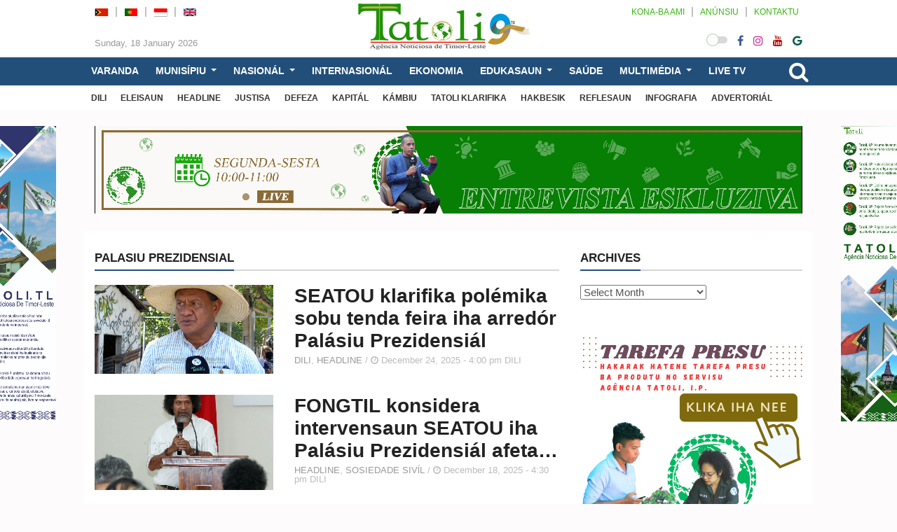

--- FILE ---
content_type: text/html; charset=UTF-8
request_url: https://tatoli.tl/tag/palasiu-prezidensial/
body_size: 21460
content:
<!doctype html>
<html lang="en-US">
<head>
	<meta UTF-8>
	<meta http-equiv="X-UA-Compatible" content="IE=edge">
	<meta class="viewport" name="viewport" content="width=device-width, initial-scale=1.0">		

	<link rel="icon" type="image/x-icon" href="216967" />

	<!--<link href="https://fonts.googleapis.com/css?family=Roboto:100,300,300italic,400,400italic,500,700,700italic,900&display=swap" rel="stylesheet" type="text/css">
	<link href="https://fonts.googleapis.com/css?family=Noto+Serif:400,400italic,700,700italic&display=swap" rel="stylesheet" type="text/css">
	<link href="" rel="stylesheet" type="text/css">-->

	<!--[if lt IE 9]>
		<script src="//oss.maxcdn.com/libs/html5shiv/3.7.0/html5shiv.js"></script>
		<script src="//oss.maxcdn.com/libs/respond.js/1.4.2/respond.min.js"></script>
	<![endif]-->

	<style>
#wpadminbar #wp-admin-bar-wccp_free_top_button .ab-icon:before {
	content: "\f160";
	color: #02CA02;
	top: 3px;
}
#wpadminbar #wp-admin-bar-wccp_free_top_button .ab-icon {
	transform: rotate(45deg);
}
</style>
<meta name='robots' content='index, follow, max-image-preview:large, max-snippet:-1, max-video-preview:-1' />

	<!-- This site is optimized with the Yoast SEO plugin v23.4 - https://yoast.com/wordpress/plugins/seo/ -->
	<title>Palasiu Prezidensial Archives - TATOLI Agência Noticiosa de Timor-Leste</title>
	<link rel="canonical" href="https://tatoli.tl/tag/palasiu-prezidensial/" />
	<meta property="og:locale" content="en_US" />
	<meta property="og:type" content="article" />
	<meta property="og:title" content="Palasiu Prezidensial Archives - TATOLI Agência Noticiosa de Timor-Leste" />
	<meta property="og:url" content="https://tatoli.tl/tag/palasiu-prezidensial/" />
	<meta property="og:site_name" content="TATOLI Agência Noticiosa de Timor-Leste" />
	<meta name="twitter:card" content="summary_large_image" />
	<script type="application/ld+json" class="yoast-schema-graph">{"@context":"https://schema.org","@graph":[{"@type":"CollectionPage","@id":"https://tatoli.tl/tag/palasiu-prezidensial/","url":"https://tatoli.tl/tag/palasiu-prezidensial/","name":"Palasiu Prezidensial Archives - TATOLI Agência Noticiosa de Timor-Leste","isPartOf":{"@id":"https://tatoli.tl/#website"},"primaryImageOfPage":{"@id":"https://tatoli.tl/tag/palasiu-prezidensial/#primaryimage"},"image":{"@id":"https://tatoli.tl/tag/palasiu-prezidensial/#primaryimage"},"thumbnailUrl":"https://tatoli.tl/wp-content/uploads/2025/07/DSC00089.jpg","breadcrumb":{"@id":"https://tatoli.tl/tag/palasiu-prezidensial/#breadcrumb"},"inLanguage":"en-US"},{"@type":"ImageObject","inLanguage":"en-US","@id":"https://tatoli.tl/tag/palasiu-prezidensial/#primaryimage","url":"https://tatoli.tl/wp-content/uploads/2025/07/DSC00089.jpg","contentUrl":"https://tatoli.tl/wp-content/uploads/2025/07/DSC00089.jpg","width":800,"height":613,"caption":"Sekretáriu Estadu Asuntu Toponímia no Organizasaun Urbana, Germano Brites. Imajen TATOLI/António Daciparu"},{"@type":"BreadcrumbList","@id":"https://tatoli.tl/tag/palasiu-prezidensial/#breadcrumb","itemListElement":[{"@type":"ListItem","position":1,"name":"Home","item":"https://tatoli.tl/"},{"@type":"ListItem","position":2,"name":"Palasiu Prezidensial"}]},{"@type":"WebSite","@id":"https://tatoli.tl/#website","url":"https://tatoli.tl/","name":"TATOLI Agência Noticiosa de Timor-Leste","description":"","publisher":{"@id":"https://tatoli.tl/#organization"},"potentialAction":[{"@type":"SearchAction","target":{"@type":"EntryPoint","urlTemplate":"https://tatoli.tl/?s={search_term_string}"},"query-input":{"@type":"PropertyValueSpecification","valueRequired":true,"valueName":"search_term_string"}}],"inLanguage":"en-US"},{"@type":"Organization","@id":"https://tatoli.tl/#organization","name":"TATOLI Agência Noticiosa de Timor-Leste","url":"https://tatoli.tl/","logo":{"@type":"ImageObject","inLanguage":"en-US","@id":"https://tatoli.tl/#/schema/logo/image/","url":"https://tatoli.tl/wp-content/uploads/2022/07/Promo-Facebook-Facebook-cover-photo.png","contentUrl":"https://tatoli.tl/wp-content/uploads/2022/07/Promo-Facebook-Facebook-cover-photo.png","width":820,"height":312,"caption":"TATOLI Agência Noticiosa de Timor-Leste"},"image":{"@id":"https://tatoli.tl/#/schema/logo/image/"}}]}</script>
	<!-- / Yoast SEO plugin. -->


<link rel="alternate" type="application/rss+xml" title="TATOLI Agência Noticiosa de Timor-Leste &raquo; Feed" href="https://tatoli.tl/feed/" />
<link rel="alternate" type="application/rss+xml" title="TATOLI Agência Noticiosa de Timor-Leste &raquo; Comments Feed" href="https://tatoli.tl/comments/feed/" />
<link rel="alternate" type="application/rss+xml" title="TATOLI Agência Noticiosa de Timor-Leste &raquo; Palasiu Prezidensial Tag Feed" href="https://tatoli.tl/tag/palasiu-prezidensial/feed/" />
<script type="text/javascript">
/* <![CDATA[ */
window._wpemojiSettings = {"baseUrl":"https:\/\/s.w.org\/images\/core\/emoji\/15.0.3\/72x72\/","ext":".png","svgUrl":"https:\/\/s.w.org\/images\/core\/emoji\/15.0.3\/svg\/","svgExt":".svg","source":{"concatemoji":"https:\/\/tatoli.tl\/wp-includes\/js\/wp-emoji-release.min.js"}};
/*! This file is auto-generated */
!function(i,n){var o,s,e;function c(e){try{var t={supportTests:e,timestamp:(new Date).valueOf()};sessionStorage.setItem(o,JSON.stringify(t))}catch(e){}}function p(e,t,n){e.clearRect(0,0,e.canvas.width,e.canvas.height),e.fillText(t,0,0);var t=new Uint32Array(e.getImageData(0,0,e.canvas.width,e.canvas.height).data),r=(e.clearRect(0,0,e.canvas.width,e.canvas.height),e.fillText(n,0,0),new Uint32Array(e.getImageData(0,0,e.canvas.width,e.canvas.height).data));return t.every(function(e,t){return e===r[t]})}function u(e,t,n){switch(t){case"flag":return n(e,"\ud83c\udff3\ufe0f\u200d\u26a7\ufe0f","\ud83c\udff3\ufe0f\u200b\u26a7\ufe0f")?!1:!n(e,"\ud83c\uddfa\ud83c\uddf3","\ud83c\uddfa\u200b\ud83c\uddf3")&&!n(e,"\ud83c\udff4\udb40\udc67\udb40\udc62\udb40\udc65\udb40\udc6e\udb40\udc67\udb40\udc7f","\ud83c\udff4\u200b\udb40\udc67\u200b\udb40\udc62\u200b\udb40\udc65\u200b\udb40\udc6e\u200b\udb40\udc67\u200b\udb40\udc7f");case"emoji":return!n(e,"\ud83d\udc26\u200d\u2b1b","\ud83d\udc26\u200b\u2b1b")}return!1}function f(e,t,n){var r="undefined"!=typeof WorkerGlobalScope&&self instanceof WorkerGlobalScope?new OffscreenCanvas(300,150):i.createElement("canvas"),a=r.getContext("2d",{willReadFrequently:!0}),o=(a.textBaseline="top",a.font="600 32px Arial",{});return e.forEach(function(e){o[e]=t(a,e,n)}),o}function t(e){var t=i.createElement("script");t.src=e,t.defer=!0,i.head.appendChild(t)}"undefined"!=typeof Promise&&(o="wpEmojiSettingsSupports",s=["flag","emoji"],n.supports={everything:!0,everythingExceptFlag:!0},e=new Promise(function(e){i.addEventListener("DOMContentLoaded",e,{once:!0})}),new Promise(function(t){var n=function(){try{var e=JSON.parse(sessionStorage.getItem(o));if("object"==typeof e&&"number"==typeof e.timestamp&&(new Date).valueOf()<e.timestamp+604800&&"object"==typeof e.supportTests)return e.supportTests}catch(e){}return null}();if(!n){if("undefined"!=typeof Worker&&"undefined"!=typeof OffscreenCanvas&&"undefined"!=typeof URL&&URL.createObjectURL&&"undefined"!=typeof Blob)try{var e="postMessage("+f.toString()+"("+[JSON.stringify(s),u.toString(),p.toString()].join(",")+"));",r=new Blob([e],{type:"text/javascript"}),a=new Worker(URL.createObjectURL(r),{name:"wpTestEmojiSupports"});return void(a.onmessage=function(e){c(n=e.data),a.terminate(),t(n)})}catch(e){}c(n=f(s,u,p))}t(n)}).then(function(e){for(var t in e)n.supports[t]=e[t],n.supports.everything=n.supports.everything&&n.supports[t],"flag"!==t&&(n.supports.everythingExceptFlag=n.supports.everythingExceptFlag&&n.supports[t]);n.supports.everythingExceptFlag=n.supports.everythingExceptFlag&&!n.supports.flag,n.DOMReady=!1,n.readyCallback=function(){n.DOMReady=!0}}).then(function(){return e}).then(function(){var e;n.supports.everything||(n.readyCallback(),(e=n.source||{}).concatemoji?t(e.concatemoji):e.wpemoji&&e.twemoji&&(t(e.twemoji),t(e.wpemoji)))}))}((window,document),window._wpemojiSettings);
/* ]]> */
</script>
<style id='wp-emoji-styles-inline-css' type='text/css'>

	img.wp-smiley, img.emoji {
		display: inline !important;
		border: none !important;
		box-shadow: none !important;
		height: 1em !important;
		width: 1em !important;
		margin: 0 0.07em !important;
		vertical-align: -0.1em !important;
		background: none !important;
		padding: 0 !important;
	}
</style>
<link rel='stylesheet' id='wp-block-library-css' href='https://tatoli.tl/wp-includes/css/dist/block-library/style.min.css' type='text/css' media='all' />
<style id='classic-theme-styles-inline-css' type='text/css'>
/*! This file is auto-generated */
.wp-block-button__link{color:#fff;background-color:#32373c;border-radius:9999px;box-shadow:none;text-decoration:none;padding:calc(.667em + 2px) calc(1.333em + 2px);font-size:1.125em}.wp-block-file__button{background:#32373c;color:#fff;text-decoration:none}
</style>
<style id='global-styles-inline-css' type='text/css'>
:root{--wp--preset--aspect-ratio--square: 1;--wp--preset--aspect-ratio--4-3: 4/3;--wp--preset--aspect-ratio--3-4: 3/4;--wp--preset--aspect-ratio--3-2: 3/2;--wp--preset--aspect-ratio--2-3: 2/3;--wp--preset--aspect-ratio--16-9: 16/9;--wp--preset--aspect-ratio--9-16: 9/16;--wp--preset--color--black: #000000;--wp--preset--color--cyan-bluish-gray: #abb8c3;--wp--preset--color--white: #ffffff;--wp--preset--color--pale-pink: #f78da7;--wp--preset--color--vivid-red: #cf2e2e;--wp--preset--color--luminous-vivid-orange: #ff6900;--wp--preset--color--luminous-vivid-amber: #fcb900;--wp--preset--color--light-green-cyan: #7bdcb5;--wp--preset--color--vivid-green-cyan: #00d084;--wp--preset--color--pale-cyan-blue: #8ed1fc;--wp--preset--color--vivid-cyan-blue: #0693e3;--wp--preset--color--vivid-purple: #9b51e0;--wp--preset--gradient--vivid-cyan-blue-to-vivid-purple: linear-gradient(135deg,rgba(6,147,227,1) 0%,rgb(155,81,224) 100%);--wp--preset--gradient--light-green-cyan-to-vivid-green-cyan: linear-gradient(135deg,rgb(122,220,180) 0%,rgb(0,208,130) 100%);--wp--preset--gradient--luminous-vivid-amber-to-luminous-vivid-orange: linear-gradient(135deg,rgba(252,185,0,1) 0%,rgba(255,105,0,1) 100%);--wp--preset--gradient--luminous-vivid-orange-to-vivid-red: linear-gradient(135deg,rgba(255,105,0,1) 0%,rgb(207,46,46) 100%);--wp--preset--gradient--very-light-gray-to-cyan-bluish-gray: linear-gradient(135deg,rgb(238,238,238) 0%,rgb(169,184,195) 100%);--wp--preset--gradient--cool-to-warm-spectrum: linear-gradient(135deg,rgb(74,234,220) 0%,rgb(151,120,209) 20%,rgb(207,42,186) 40%,rgb(238,44,130) 60%,rgb(251,105,98) 80%,rgb(254,248,76) 100%);--wp--preset--gradient--blush-light-purple: linear-gradient(135deg,rgb(255,206,236) 0%,rgb(152,150,240) 100%);--wp--preset--gradient--blush-bordeaux: linear-gradient(135deg,rgb(254,205,165) 0%,rgb(254,45,45) 50%,rgb(107,0,62) 100%);--wp--preset--gradient--luminous-dusk: linear-gradient(135deg,rgb(255,203,112) 0%,rgb(199,81,192) 50%,rgb(65,88,208) 100%);--wp--preset--gradient--pale-ocean: linear-gradient(135deg,rgb(255,245,203) 0%,rgb(182,227,212) 50%,rgb(51,167,181) 100%);--wp--preset--gradient--electric-grass: linear-gradient(135deg,rgb(202,248,128) 0%,rgb(113,206,126) 100%);--wp--preset--gradient--midnight: linear-gradient(135deg,rgb(2,3,129) 0%,rgb(40,116,252) 100%);--wp--preset--font-size--small: 13px;--wp--preset--font-size--medium: 20px;--wp--preset--font-size--large: 36px;--wp--preset--font-size--x-large: 42px;--wp--preset--spacing--20: 0.44rem;--wp--preset--spacing--30: 0.67rem;--wp--preset--spacing--40: 1rem;--wp--preset--spacing--50: 1.5rem;--wp--preset--spacing--60: 2.25rem;--wp--preset--spacing--70: 3.38rem;--wp--preset--spacing--80: 5.06rem;--wp--preset--shadow--natural: 6px 6px 9px rgba(0, 0, 0, 0.2);--wp--preset--shadow--deep: 12px 12px 50px rgba(0, 0, 0, 0.4);--wp--preset--shadow--sharp: 6px 6px 0px rgba(0, 0, 0, 0.2);--wp--preset--shadow--outlined: 6px 6px 0px -3px rgba(255, 255, 255, 1), 6px 6px rgba(0, 0, 0, 1);--wp--preset--shadow--crisp: 6px 6px 0px rgba(0, 0, 0, 1);}:where(.is-layout-flex){gap: 0.5em;}:where(.is-layout-grid){gap: 0.5em;}body .is-layout-flex{display: flex;}.is-layout-flex{flex-wrap: wrap;align-items: center;}.is-layout-flex > :is(*, div){margin: 0;}body .is-layout-grid{display: grid;}.is-layout-grid > :is(*, div){margin: 0;}:where(.wp-block-columns.is-layout-flex){gap: 2em;}:where(.wp-block-columns.is-layout-grid){gap: 2em;}:where(.wp-block-post-template.is-layout-flex){gap: 1.25em;}:where(.wp-block-post-template.is-layout-grid){gap: 1.25em;}.has-black-color{color: var(--wp--preset--color--black) !important;}.has-cyan-bluish-gray-color{color: var(--wp--preset--color--cyan-bluish-gray) !important;}.has-white-color{color: var(--wp--preset--color--white) !important;}.has-pale-pink-color{color: var(--wp--preset--color--pale-pink) !important;}.has-vivid-red-color{color: var(--wp--preset--color--vivid-red) !important;}.has-luminous-vivid-orange-color{color: var(--wp--preset--color--luminous-vivid-orange) !important;}.has-luminous-vivid-amber-color{color: var(--wp--preset--color--luminous-vivid-amber) !important;}.has-light-green-cyan-color{color: var(--wp--preset--color--light-green-cyan) !important;}.has-vivid-green-cyan-color{color: var(--wp--preset--color--vivid-green-cyan) !important;}.has-pale-cyan-blue-color{color: var(--wp--preset--color--pale-cyan-blue) !important;}.has-vivid-cyan-blue-color{color: var(--wp--preset--color--vivid-cyan-blue) !important;}.has-vivid-purple-color{color: var(--wp--preset--color--vivid-purple) !important;}.has-black-background-color{background-color: var(--wp--preset--color--black) !important;}.has-cyan-bluish-gray-background-color{background-color: var(--wp--preset--color--cyan-bluish-gray) !important;}.has-white-background-color{background-color: var(--wp--preset--color--white) !important;}.has-pale-pink-background-color{background-color: var(--wp--preset--color--pale-pink) !important;}.has-vivid-red-background-color{background-color: var(--wp--preset--color--vivid-red) !important;}.has-luminous-vivid-orange-background-color{background-color: var(--wp--preset--color--luminous-vivid-orange) !important;}.has-luminous-vivid-amber-background-color{background-color: var(--wp--preset--color--luminous-vivid-amber) !important;}.has-light-green-cyan-background-color{background-color: var(--wp--preset--color--light-green-cyan) !important;}.has-vivid-green-cyan-background-color{background-color: var(--wp--preset--color--vivid-green-cyan) !important;}.has-pale-cyan-blue-background-color{background-color: var(--wp--preset--color--pale-cyan-blue) !important;}.has-vivid-cyan-blue-background-color{background-color: var(--wp--preset--color--vivid-cyan-blue) !important;}.has-vivid-purple-background-color{background-color: var(--wp--preset--color--vivid-purple) !important;}.has-black-border-color{border-color: var(--wp--preset--color--black) !important;}.has-cyan-bluish-gray-border-color{border-color: var(--wp--preset--color--cyan-bluish-gray) !important;}.has-white-border-color{border-color: var(--wp--preset--color--white) !important;}.has-pale-pink-border-color{border-color: var(--wp--preset--color--pale-pink) !important;}.has-vivid-red-border-color{border-color: var(--wp--preset--color--vivid-red) !important;}.has-luminous-vivid-orange-border-color{border-color: var(--wp--preset--color--luminous-vivid-orange) !important;}.has-luminous-vivid-amber-border-color{border-color: var(--wp--preset--color--luminous-vivid-amber) !important;}.has-light-green-cyan-border-color{border-color: var(--wp--preset--color--light-green-cyan) !important;}.has-vivid-green-cyan-border-color{border-color: var(--wp--preset--color--vivid-green-cyan) !important;}.has-pale-cyan-blue-border-color{border-color: var(--wp--preset--color--pale-cyan-blue) !important;}.has-vivid-cyan-blue-border-color{border-color: var(--wp--preset--color--vivid-cyan-blue) !important;}.has-vivid-purple-border-color{border-color: var(--wp--preset--color--vivid-purple) !important;}.has-vivid-cyan-blue-to-vivid-purple-gradient-background{background: var(--wp--preset--gradient--vivid-cyan-blue-to-vivid-purple) !important;}.has-light-green-cyan-to-vivid-green-cyan-gradient-background{background: var(--wp--preset--gradient--light-green-cyan-to-vivid-green-cyan) !important;}.has-luminous-vivid-amber-to-luminous-vivid-orange-gradient-background{background: var(--wp--preset--gradient--luminous-vivid-amber-to-luminous-vivid-orange) !important;}.has-luminous-vivid-orange-to-vivid-red-gradient-background{background: var(--wp--preset--gradient--luminous-vivid-orange-to-vivid-red) !important;}.has-very-light-gray-to-cyan-bluish-gray-gradient-background{background: var(--wp--preset--gradient--very-light-gray-to-cyan-bluish-gray) !important;}.has-cool-to-warm-spectrum-gradient-background{background: var(--wp--preset--gradient--cool-to-warm-spectrum) !important;}.has-blush-light-purple-gradient-background{background: var(--wp--preset--gradient--blush-light-purple) !important;}.has-blush-bordeaux-gradient-background{background: var(--wp--preset--gradient--blush-bordeaux) !important;}.has-luminous-dusk-gradient-background{background: var(--wp--preset--gradient--luminous-dusk) !important;}.has-pale-ocean-gradient-background{background: var(--wp--preset--gradient--pale-ocean) !important;}.has-electric-grass-gradient-background{background: var(--wp--preset--gradient--electric-grass) !important;}.has-midnight-gradient-background{background: var(--wp--preset--gradient--midnight) !important;}.has-small-font-size{font-size: var(--wp--preset--font-size--small) !important;}.has-medium-font-size{font-size: var(--wp--preset--font-size--medium) !important;}.has-large-font-size{font-size: var(--wp--preset--font-size--large) !important;}.has-x-large-font-size{font-size: var(--wp--preset--font-size--x-large) !important;}
:where(.wp-block-post-template.is-layout-flex){gap: 1.25em;}:where(.wp-block-post-template.is-layout-grid){gap: 1.25em;}
:where(.wp-block-columns.is-layout-flex){gap: 2em;}:where(.wp-block-columns.is-layout-grid){gap: 2em;}
:root :where(.wp-block-pullquote){font-size: 1.5em;line-height: 1.6;}
</style>
<link rel='stylesheet' id='menu-image-css' href='https://tatoli.tl/wp-content/plugins/menu-image/includes/css/menu-image.css' type='text/css' media='all' />
<link rel='stylesheet' id='dashicons-css' href='https://tatoli.tl/wp-includes/css/dashicons.min.css' type='text/css' media='all' />
<link rel='stylesheet' id='bt_css-css' href='https://tatoli.tl/wp-content/themes/tatoli/css/bootstrap.min.css' type='text/css' media='all' />
<link rel='stylesheet' id='fa_css-css' href='https://tatoli.tl/wp-content/themes/tatoli/css/font-awesome.min.css' type='text/css' media='all' />
<link rel='stylesheet' id='style1_css-css' href='https://tatoli.tl/wp-content/themes/tatoli/css/animate.css' type='text/css' media='all' />
<link rel='stylesheet' id='style2_css-css' href='https://tatoli.tl/wp-content/themes/tatoli/css/flexslider.css' type='text/css' media='all' />
<link rel='stylesheet' id='style3_css-css' href='https://tatoli.tl/wp-content/themes/tatoli/css/mystyle.min.css' type='text/css' media='all' />
<link rel='stylesheet' id='style4_css-css' href='https://tatoli.tl/wp-content/themes/tatoli/css/addstyle.css' type='text/css' media='all' />
<script type="text/javascript" src="https://tatoli.tl/wp-content/themes/tatoli/js/jquery-3.5.1.min.js" id="jquery-js"></script>
<link rel="https://api.w.org/" href="https://tatoli.tl/wp-json/" /><link rel="alternate" title="JSON" type="application/json" href="https://tatoli.tl/wp-json/wp/v2/tags/383" /><link rel="EditURI" type="application/rsd+xml" title="RSD" href="https://tatoli.tl/xmlrpc.php?rsd" />

<script id="wpcp_disable_selection" type="text/javascript">
var image_save_msg='You are not allowed to save images!';
	var no_menu_msg='Context Menu disabled!';
	var smessage = "Content is protected !!";

function disableEnterKey(e)
{
	var elemtype = e.target.tagName;
	
	elemtype = elemtype.toUpperCase();
	
	if (elemtype == "TEXT" || elemtype == "TEXTAREA" || elemtype == "INPUT" || elemtype == "PASSWORD" || elemtype == "SELECT" || elemtype == "OPTION" || elemtype == "EMBED")
	{
		elemtype = 'TEXT';
	}
	
	if (e.ctrlKey){
     var key;
     if(window.event)
          key = window.event.keyCode;     //IE
     else
          key = e.which;     //firefox (97)
    //if (key != 17) alert(key);
     if (elemtype!= 'TEXT' && (key == 97 || key == 65 || key == 67 || key == 99 || key == 88 || key == 120 || key == 26 || key == 85  || key == 86 || key == 83 || key == 43 || key == 73))
     {
		if(wccp_free_iscontenteditable(e)) return true;
		show_wpcp_message('You are not allowed to copy content or view source');
		return false;
     }else
     	return true;
     }
}


/*For contenteditable tags*/
function wccp_free_iscontenteditable(e)
{
	var e = e || window.event; // also there is no e.target property in IE. instead IE uses window.event.srcElement
  	
	var target = e.target || e.srcElement;

	var elemtype = e.target.nodeName;
	
	elemtype = elemtype.toUpperCase();
	
	var iscontenteditable = "false";
		
	if(typeof target.getAttribute!="undefined" ) iscontenteditable = target.getAttribute("contenteditable"); // Return true or false as string
	
	var iscontenteditable2 = false;
	
	if(typeof target.isContentEditable!="undefined" ) iscontenteditable2 = target.isContentEditable; // Return true or false as boolean

	if(target.parentElement.isContentEditable) iscontenteditable2 = true;
	
	if (iscontenteditable == "true" || iscontenteditable2 == true)
	{
		if(typeof target.style!="undefined" ) target.style.cursor = "text";
		
		return true;
	}
}

////////////////////////////////////
function disable_copy(e)
{	
	var e = e || window.event; // also there is no e.target property in IE. instead IE uses window.event.srcElement
	
	var elemtype = e.target.tagName;
	
	elemtype = elemtype.toUpperCase();
	
	if (elemtype == "TEXT" || elemtype == "TEXTAREA" || elemtype == "INPUT" || elemtype == "PASSWORD" || elemtype == "SELECT" || elemtype == "OPTION" || elemtype == "EMBED")
	{
		elemtype = 'TEXT';
	}
	
	if(wccp_free_iscontenteditable(e)) return true;
	
	var isSafari = /Safari/.test(navigator.userAgent) && /Apple Computer/.test(navigator.vendor);
	
	var checker_IMG = '';
	if (elemtype == "IMG" && checker_IMG == 'checked' && e.detail >= 2) {show_wpcp_message(alertMsg_IMG);return false;}
	if (elemtype != "TEXT")
	{
		if (smessage !== "" && e.detail == 2)
			show_wpcp_message(smessage);
		
		if (isSafari)
			return true;
		else
			return false;
	}	
}

//////////////////////////////////////////
function disable_copy_ie()
{
	var e = e || window.event;
	var elemtype = window.event.srcElement.nodeName;
	elemtype = elemtype.toUpperCase();
	if(wccp_free_iscontenteditable(e)) return true;
	if (elemtype == "IMG") {show_wpcp_message(alertMsg_IMG);return false;}
	if (elemtype != "TEXT" && elemtype != "TEXTAREA" && elemtype != "INPUT" && elemtype != "PASSWORD" && elemtype != "SELECT" && elemtype != "OPTION" && elemtype != "EMBED")
	{
		return false;
	}
}	
function reEnable()
{
	return true;
}
document.onkeydown = disableEnterKey;
document.onselectstart = disable_copy_ie;
if(navigator.userAgent.indexOf('MSIE')==-1)
{
	document.onmousedown = disable_copy;
	document.onclick = reEnable;
}
function disableSelection(target)
{
    //For IE This code will work
    if (typeof target.onselectstart!="undefined")
    target.onselectstart = disable_copy_ie;
    
    //For Firefox This code will work
    else if (typeof target.style.MozUserSelect!="undefined")
    {target.style.MozUserSelect="none";}
    
    //All other  (ie: Opera) This code will work
    else
    target.onmousedown=function(){return false}
    target.style.cursor = "default";
}
//Calling the JS function directly just after body load
window.onload = function(){disableSelection(document.body);};

//////////////////special for safari Start////////////////
var onlongtouch;
var timer;
var touchduration = 1000; //length of time we want the user to touch before we do something

var elemtype = "";
function touchstart(e) {
	var e = e || window.event;
  // also there is no e.target property in IE.
  // instead IE uses window.event.srcElement
  	var target = e.target || e.srcElement;
	
	elemtype = window.event.srcElement.nodeName;
	
	elemtype = elemtype.toUpperCase();
	
	if(!wccp_pro_is_passive()) e.preventDefault();
	if (!timer) {
		timer = setTimeout(onlongtouch, touchduration);
	}
}

function touchend() {
    //stops short touches from firing the event
    if (timer) {
        clearTimeout(timer);
        timer = null;
    }
	onlongtouch();
}

onlongtouch = function(e) { //this will clear the current selection if anything selected
	
	if (elemtype != "TEXT" && elemtype != "TEXTAREA" && elemtype != "INPUT" && elemtype != "PASSWORD" && elemtype != "SELECT" && elemtype != "EMBED" && elemtype != "OPTION")	
	{
		if (window.getSelection) {
			if (window.getSelection().empty) {  // Chrome
			window.getSelection().empty();
			} else if (window.getSelection().removeAllRanges) {  // Firefox
			window.getSelection().removeAllRanges();
			}
		} else if (document.selection) {  // IE?
			document.selection.empty();
		}
		return false;
	}
};

document.addEventListener("DOMContentLoaded", function(event) { 
    window.addEventListener("touchstart", touchstart, false);
    window.addEventListener("touchend", touchend, false);
});

function wccp_pro_is_passive() {

  var cold = false,
  hike = function() {};

  try {
	  const object1 = {};
  var aid = Object.defineProperty(object1, 'passive', {
  get() {cold = true}
  });
  window.addEventListener('test', hike, aid);
  window.removeEventListener('test', hike, aid);
  } catch (e) {}

  return cold;
}
/*special for safari End*/
</script>
<script id="wpcp_disable_Right_Click" type="text/javascript">
document.ondragstart = function() { return false;}
	function nocontext(e) {
	   return false;
	}
	document.oncontextmenu = nocontext;
</script>
<style>
.unselectable
{
-moz-user-select:none;
-webkit-user-select:none;
cursor: default;
}
html
{
-webkit-touch-callout: none;
-webkit-user-select: none;
-khtml-user-select: none;
-moz-user-select: none;
-ms-user-select: none;
user-select: none;
-webkit-tap-highlight-color: rgba(0,0,0,0);
}
</style>
<script id="wpcp_css_disable_selection" type="text/javascript">
var e = document.getElementsByTagName('body')[0];
if(e)
{
	e.setAttribute('unselectable',"on");
}
</script>
<!-- Analytics by WP Statistics v14.10.1 - https://wp-statistics.com/ -->
      <meta name="onesignal" content="wordpress-plugin"/>
            <script>

      window.OneSignal = window.OneSignal || [];

      OneSignal.push( function() {
        OneSignal.SERVICE_WORKER_UPDATER_PATH = 'OneSignalSDKUpdaterWorker.js';
                      OneSignal.SERVICE_WORKER_PATH = 'OneSignalSDKWorker.js';
                      OneSignal.SERVICE_WORKER_PARAM = { scope: '/wp-content/plugins/onesignal-free-web-push-notifications/sdk_files/push/onesignal/' };
        OneSignal.setDefaultNotificationUrl("https://tatoli.tl");
        var oneSignal_options = {};
        window._oneSignalInitOptions = oneSignal_options;

        oneSignal_options['wordpress'] = true;
oneSignal_options['appId'] = 'd970ae9e-91b5-486d-942b-c0d28d815057';
oneSignal_options['allowLocalhostAsSecureOrigin'] = true;
oneSignal_options['welcomeNotification'] = { };
oneSignal_options['welcomeNotification']['title'] = "";
oneSignal_options['welcomeNotification']['message'] = "";
oneSignal_options['path'] = "https://tatoli.tl/wp-content/plugins/onesignal-free-web-push-notifications/sdk_files/";
oneSignal_options['safari_web_id'] = "https://tatoli.tl";
oneSignal_options['promptOptions'] = { };
                OneSignal.init(window._oneSignalInitOptions);
                OneSignal.showSlidedownPrompt();      });

      function documentInitOneSignal() {
        var oneSignal_elements = document.getElementsByClassName("OneSignal-prompt");

        var oneSignalLinkClickHandler = function(event) { OneSignal.push(['registerForPushNotifications']); event.preventDefault(); };        for(var i = 0; i < oneSignal_elements.length; i++)
          oneSignal_elements[i].addEventListener('click', oneSignalLinkClickHandler, false);
      }

      if (document.readyState === 'complete') {
           documentInitOneSignal();
      }
      else {
           window.addEventListener("load", function(event){
               documentInitOneSignal();
          });
      }
    </script>
<link rel="icon" href="https://tatoli.tl/wp-content/uploads/2022/07/cropped-favicion1-32x32.png" sizes="32x32" />
<link rel="icon" href="https://tatoli.tl/wp-content/uploads/2022/07/cropped-favicion1-192x192.png" sizes="192x192" />
<link rel="apple-touch-icon" href="https://tatoli.tl/wp-content/uploads/2022/07/cropped-favicion1-180x180.png" />
<meta name="msapplication-TileImage" content="https://tatoli.tl/wp-content/uploads/2022/07/cropped-favicion1-270x270.png" />

	<style>
	:root {
		--satu: #224f7a !important;									}

	</style>

	<link rel="stylesheet" href="https://tatoli.tl/wp-content/themes/tatoli/style.css">
	
</head>
<body id="lmd-body">

<div id="main" class="header-big with-ticker">
	<header id="mheader" class="lmd-mheader hidden-md hidden-lg">
		<div class="mheader-wrapper">
			<div class="mlogo">
				<a href="https://tatoli.tl">
					<img src="https://tatoli.tl/wp-content/uploads/2025/07/99.png" alt="TATOLI Agência Noticiosa de Timor-Leste">				</a>
			</div>
			
			<div class="dark-switch" onclick="darkMode()" role="button">
				<i class="check"></i>
			</div>
			<div class="mmenu-search nav-search-toggle">
				<i class="fa fa-search"></i>
			</div>
			<div class="mmenu-btn" onclick="openNav()">
				<i class="fa fa-bars"></i>
			</div>
		</div>

		<nav id="navBar" class="navBar">
			<div class="container">
				<div class="msecondary-menu">
					<ul id="menu-menuke2" class="list-inline"><li id="menu-item-220665" class="menu-item menu-item-type-taxonomy menu-item-object-category menu-item-220665"><a href="https://tatoli.tl/category/dili/">DILI</a></li>
<li id="menu-item-216895" class="menu-item menu-item-type-taxonomy menu-item-object-category menu-item-216895"><a href="https://tatoli.tl/category/eleisaun/">ELEISAUN</a></li>
<li id="menu-item-216896" class="menu-item menu-item-type-taxonomy menu-item-object-category menu-item-216896"><a href="https://tatoli.tl/category/headline/">HEADLINE</a></li>
<li id="menu-item-216899" class="menu-item menu-item-type-taxonomy menu-item-object-category menu-item-216899"><a href="https://tatoli.tl/category/justisa/">JUSTISA</a></li>
<li id="menu-item-216901" class="menu-item menu-item-type-taxonomy menu-item-object-category menu-item-216901"><a href="https://tatoli.tl/category/defeza/">DEFEZA</a></li>
<li id="menu-item-216903" class="menu-item menu-item-type-taxonomy menu-item-object-category menu-item-216903"><a href="https://tatoli.tl/category/kapital/">KAPITÁL</a></li>
<li id="menu-item-297517" class="menu-item menu-item-type-custom menu-item-object-custom menu-item-297517"><a href="https://www.bancocentral.tl/tt/go/publications-money--banking-and-finance-taxa-troka-osan">KÁMBIU</a></li>
<li id="menu-item-220645" class="menu-item menu-item-type-taxonomy menu-item-object-category menu-item-220645"><a href="https://tatoli.tl/category/tatoli-klarifika/">TATOLI KLARIFIKA</a></li>
<li id="menu-item-220646" class="menu-item menu-item-type-taxonomy menu-item-object-category menu-item-220646"><a href="https://tatoli.tl/category/hakbesik/">HAKBESIK</a></li>
<li id="menu-item-220647" class="menu-item menu-item-type-taxonomy menu-item-object-category menu-item-220647"><a href="https://tatoli.tl/category/reflesaun/">REFLESAUN</a></li>
<li id="menu-item-222957" class="menu-item menu-item-type-taxonomy menu-item-object-category menu-item-222957"><a href="https://tatoli.tl/category/infografia/">INFOGRAFIA</a></li>
<li id="menu-item-421885" class="menu-item menu-item-type-taxonomy menu-item-object-category menu-item-421885"><a href="https://tatoli.tl/category/advertorial/">ADVERTORIÁL</a></li>
</ul>				</div>
			</div>
		</nav>

		<div class="form-search-wrapper">
			<div class="container">
				<div class="form-search-wrap">
					<div class="form-search">
						<form class="search-box" action="https://tatoli.tl" method="get">
							<input name="s" class="form-control search-input" placeholder="Search....." type="text" value="" autocomplete="off">
						</form>
					</div>
					<div class="form-search-btn">
						<span class="nav-search-toggle nav-search-close" role="button">
							<i class="fa fa-times"></i>
						</span>
					</div>
				</div>
			</div><!--/container-->
		</div><!--/form-search-wrapper-->
	</header>

	<header class="header-wrapper clearfix hidden-xs hidden-sm">
		<div class="header-mid">
			<div class="container">
				<div class="row">
					<div class="col-sm-4 topmenu-header">
						<div class="topmenu">
							<ul id="ul-top" class="top-menu"><li id="menu-item-216935" class="menu-item menu-item-type-custom menu-item-object-custom menu-item-home menu-item-216935"><a href="https://tatoli.tl" class="menu-image-title-hide menu-image-not-hovered"><span class="menu-image-title-hide menu-image-title">TT</span><img width="20" height="20" src="https://tatoli.tl/wp-content/uploads/2022/08/tljd1-20x20.png" class="menu-image menu-image-title-hide" alt="" decoding="async" /></a></li>
<li id="menu-item-216937" class="menu-item menu-item-type-custom menu-item-object-custom menu-item-216937"><a href="https://pt.tatoli.tl" class="menu-image-title-hide menu-image-not-hovered"><span class="menu-image-title-hide menu-image-title">PT</span><img width="20" height="20" src="https://tatoli.tl/wp-content/uploads/2022/08/pt-20x20.png" class="menu-image menu-image-title-hide" alt="" decoding="async" /></a></li>
<li id="menu-item-216934" class="menu-item menu-item-type-custom menu-item-object-custom menu-item-216934"><a href="https://id.tatoli.tl" class="menu-image-title-hide menu-image-not-hovered"><span class="menu-image-title-hide menu-image-title">ID</span><img width="20" height="20" src="https://tatoli.tl/wp-content/uploads/2022/08/id3-20x20.png" class="menu-image menu-image-title-hide" alt="" decoding="async" /></a></li>
<li id="menu-item-216936" class="menu-item menu-item-type-custom menu-item-object-custom menu-item-216936"><a href="https://en.tatoli.tl" class="menu-image-title-hide menu-image-not-hovered"><span class="menu-image-title-hide menu-image-title">EN</span><img width="20" height="20" src="https://tatoli.tl/wp-content/uploads/2022/08/eng-20x20.png" class="menu-image menu-image-title-hide" alt="" decoding="async" /></a></li>
</ul>						</div>

						<div class="topdate">Sunday, 18 January 2026</div>
					</div>
					<div class="col-sm-4 m0">
						<div class="header-mid-wrapper text-center clearfix">
							<div class="mid-logo-wrapper">
								<a href="https://tatoli.tl">
									<img src="https://tatoli.tl/wp-content/uploads/2025/07/99.png" alt="TATOLI Agência Noticiosa de Timor-Leste" class="logo">								</a>
							</div>
						</div>
					</div>
					<div class="col-sm-4 pull-right topmenu-header">
						<div class="topmenu text-right">
							<ul id="ul-top" class="top-menu"><li id="menu-item-219906" class="menu-item menu-item-type-post_type menu-item-object-page menu-item-219906"><a href="https://tatoli.tl/kona-ba-ami/">KONA-BA AMI</a></li>
<li id="menu-item-219907" class="menu-item menu-item-type-post_type menu-item-object-page menu-item-219907"><a href="https://tatoli.tl/anunsiu/">ANÚNSIU</a></li>
<li id="menu-item-219911" class="menu-item menu-item-type-post_type menu-item-object-page menu-item-219911"><a href="https://tatoli.tl/kontaktu/">KONTAKTU</a></li>
</ul>						</div>
						<div class="social-icons pull-right sosmargin">
							<ul class="socmed">
	<li class="dswrp"><span class="dark-switch" onclick="darkMode()" role="button">
		<i class="check"></i>
	</span></li>

	<li><a href="https://web.facebook.com/TATOLI.IP" target="_blank"><i class="fa fa-facebook fa-lg fb-color"></i></a></li>
	
	<li><a href="https://www.google.com/" target="_blank"><i class="fa fa-instagram fa-lg inst-color"></i></a></li>
	<li><a href="https://www.youtube.com/@TATOLI-TL/streams" target="_blank"><i class="fa fa-youtube fa-lg youtube-color"></i></a></li>
		<li><a href="https://www.google.com" target="_blank"><i class="fa fa-google fa-lg whatsapp-color"></i></a></li>		
</ul>						</div>
					</div>				 
				</div>
			</div>		
		</div>
		<div id="header" class="header text-center">
			<div class="container" id="con">
			<div class="row">
				<div>
					<div class="navbar-toggle collapsed topmidlogo text-center">
						<img src="https://tatoli.tl/wp-content/uploads/2025/07/99.png" alt="TATOLI Agência Noticiosa de Timor-Leste" width="212" />					</div>
					<a class="navbar-toggle collapsed pull-right" id="src-mobile" href="#mobile-src">
						<span class="fa fa-search fa-lg" style="background-color:#FFFFFF;"></span>
					</a>
				</div>
	 
				<nav class="navbar">				
					<div class="navbar-collapse collapse">
					
						<ul id="lmd-navbar-collapse-1" class="nav navbar-nav text-left"><li id="menu-item-216852" class="menu-item menu-item-type-custom menu-item-object-custom menu-item-home menu-item-216852 nav-item">
	<a class="nav-link"  href="https://tatoli.tl/">VARANDA</a></li>
<li id="menu-item-216855" class="menu-item menu-item-type-custom menu-item-object-custom menu-item-has-children menu-item-216855 nav-item dropdown menu-color1">
	<a class="nav-link dropdown-toggle"  href="#" data-toggle="dropdown" aria-haspopup="true" aria-expanded="false">MUNISÍPIU</a>
<div class="dropdown-menu" role="menu">
<a class="dropdown-item"  href="https://tatoli.tl/category/aileu/">AILEU</a><a class="dropdown-item"  href="https://tatoli.tl/category/ainaru/">AINARU</a><a class="dropdown-item"  href="https://tatoli.tl/category/baukau/">BAUKAU</a><a class="dropdown-item"  href="https://tatoli.tl/category/kovalima/">KOVALIMA</a><a class="dropdown-item"  href="https://tatoli.tl/category/bobonaro/">BOBONARU</a><a class="dropdown-item"  href="https://tatoli.tl/category/dili/">DILI</a><a class="dropdown-item"  href="https://tatoli.tl/category/ermera/">ERMERA</a><a class="dropdown-item"  href="https://tatoli.tl/category/likisa/">LIKISÁ</a><a class="dropdown-item"  href="https://tatoli.tl/category/lautein/">LAUTEIN</a><a class="dropdown-item"  href="https://tatoli.tl/category/manatutu/">MANATUTU</a><a class="dropdown-item"  href="https://tatoli.tl/category/manufahi/">MANUFAHI</a><a class="dropdown-item"  href="https://tatoli.tl/category/vikeke/">VIKEKE</a><a class="dropdown-item"  href="https://tatoli.tl/category/atauru/">ATAÚRU</a><a class="dropdown-item"  href="https://tatoli.tl/category/oekusi/">OEKUSI</a>
</div>
</li>
<li id="menu-item-216869" class="menu-item menu-item-type-custom menu-item-object-custom menu-item-has-children menu-item-216869 nav-item dropdown menu-color1">
	<a class="nav-link dropdown-toggle"  href="#" data-toggle="dropdown" aria-haspopup="true" aria-expanded="false">NASIONÁL</a>
<div class="dropdown-menu" role="menu">
<a class="dropdown-item"  href="https://tatoli.tl/category/eleisaun/">ELEISAUN</a><a class="dropdown-item"  href="https://tatoli.tl/category/politika/">POLÍTIKA</a><a class="dropdown-item"  href="https://tatoli.tl/category/defeza/">DEFEZA</a><a class="dropdown-item"  href="https://tatoli.tl/category/seguransa/">SEGURANSA</a><a class="dropdown-item"  href="https://tatoli.tl/category/justisa/">JUSTISA</a><a class="dropdown-item"  href="https://tatoli.tl/category/lei/">LEI</a><a class="dropdown-item"  href="https://tatoli.tl/category/kapital/">KAPITÁL</a><a class="dropdown-item"  href="https://tatoli.tl/category/inkluzaun-sosial/">INKLUZAUN SOSIÁL</a><a class="dropdown-item"  href="https://tatoli.tl/category/sosiedade-sivll/">SOSIEDADE SIVĺL</a><a class="dropdown-item"  href="https://tatoli.tl/category/mensajen-estadu/">MENSAJEN ESTADU</a><a class="dropdown-item"  href="https://tatoli.tl/category/desportu/">DESPORTU</a>
</div>
</li>
<li id="menu-item-216882" class="menu-item menu-item-type-taxonomy menu-item-object-category menu-item-216882 nav-item">
	<a class="nav-link"  href="https://tatoli.tl/category/internasional/">INTERNASIONÁL</a></li>
<li id="menu-item-216881" class="menu-item menu-item-type-taxonomy menu-item-object-category menu-item-216881 nav-item">
	<a class="nav-link"  href="https://tatoli.tl/category/ekonomia/">EKONOMIA</a></li>
<li id="menu-item-216880" class="menu-item menu-item-type-taxonomy menu-item-object-category menu-item-has-children menu-item-216880 nav-item dropdown menu-color1">
	<a class="nav-link dropdown-toggle"  href="https://tatoli.tl/category/edukasaun/" data-toggle="dropdown" aria-haspopup="true" aria-expanded="false">EDUKASAUN</a>
<div class="dropdown-menu" role="menu">
<a class="dropdown-item"  href="https://tatoli.tl/category/opiniaun/">OPINIAUN</a>
</div>
</li>
<li id="menu-item-216884" class="menu-item menu-item-type-taxonomy menu-item-object-category menu-item-216884 nav-item">
	<a class="nav-link"  href="https://tatoli.tl/category/saude/">SAÚDE</a></li>
<li id="menu-item-216885" class="menu-item menu-item-type-custom menu-item-object-custom menu-item-has-children menu-item-216885 nav-item dropdown menu-color1">
	<a class="nav-link dropdown-toggle"  href="#" data-toggle="dropdown" aria-haspopup="true" aria-expanded="false">MULTIMÉDIA</a>
<div class="dropdown-menu" role="menu">
<a class="dropdown-item"  href="https://tatoli.tl/category/imajen/">IMAJEN</a><a class="dropdown-item"  href="https://tatoli.tl/category/infografia/">INFOGRAFIA</a><a class="dropdown-item"  href="https://tatoli.tl/category/video/">VÍDEO</a>
</div>
</li>
<li id="menu-item-338151" class="menu-item menu-item-type-custom menu-item-object-custom menu-item-338151 nav-item">
	<a class="nav-link"  href="https://www.youtube.com/@TATOLI-TL/streams">LIVE TV</a></li>
</ul>						
						<div style="display:block;" id="sb-search" class="sb-search menu-search" href="#">
							<i class="fa fa-search fa-lg"></i>
							<form method="get" action="https://tatoli.tl">
								<input class="sb-search-input" placeholder="Search....." type="text" value="" name="s" id="search">
								<input class="sb-search-submit" type="submit" value="">
								<span id="srolsrc" class="sb-icon-search fa fa-search"></span>
							</form>
						</div>
					</div>
				</nav>
			  </div>
			</div>
		</div>

		<div class="header-bottom text-center" id="header-bottom">
			<div id="con-bottom" class="container">
				<div class="row">
					<nav class="mega-menu">
						<ul id="lmd-navbar-collapse-2" class="nav navbar-nav navbar-bottom"><li class="menu-item menu-item-type-taxonomy menu-item-object-category menu-item-220665 nav-item">
	<a class="nav-link"  href="https://tatoli.tl/category/dili/">DILI</a></li>
<li class="menu-item menu-item-type-taxonomy menu-item-object-category menu-item-216895 nav-item">
	<a class="nav-link"  href="https://tatoli.tl/category/eleisaun/">ELEISAUN</a></li>
<li class="menu-item menu-item-type-taxonomy menu-item-object-category menu-item-216896 nav-item">
	<a class="nav-link"  href="https://tatoli.tl/category/headline/">HEADLINE</a></li>
<li class="menu-item menu-item-type-taxonomy menu-item-object-category menu-item-216899 nav-item">
	<a class="nav-link"  href="https://tatoli.tl/category/justisa/">JUSTISA</a></li>
<li class="menu-item menu-item-type-taxonomy menu-item-object-category menu-item-216901 nav-item">
	<a class="nav-link"  href="https://tatoli.tl/category/defeza/">DEFEZA</a></li>
<li class="menu-item menu-item-type-taxonomy menu-item-object-category menu-item-216903 nav-item">
	<a class="nav-link"  href="https://tatoli.tl/category/kapital/">KAPITÁL</a></li>
<li class="menu-item menu-item-type-custom menu-item-object-custom menu-item-297517 nav-item">
	<a class="nav-link"  href="https://www.bancocentral.tl/tt/go/publications-money--banking-and-finance-taxa-troka-osan">KÁMBIU</a></li>
<li class="menu-item menu-item-type-taxonomy menu-item-object-category menu-item-220645 nav-item">
	<a class="nav-link"  href="https://tatoli.tl/category/tatoli-klarifika/">TATOLI KLARIFIKA</a></li>
<li class="menu-item menu-item-type-taxonomy menu-item-object-category menu-item-220646 nav-item">
	<a class="nav-link"  href="https://tatoli.tl/category/hakbesik/">HAKBESIK</a></li>
<li class="menu-item menu-item-type-taxonomy menu-item-object-category menu-item-220647 nav-item">
	<a class="nav-link"  href="https://tatoli.tl/category/reflesaun/">REFLESAUN</a></li>
<li class="menu-item menu-item-type-taxonomy menu-item-object-category menu-item-222957 nav-item">
	<a class="nav-link"  href="https://tatoli.tl/category/infografia/">INFOGRAFIA</a></li>
<li class="menu-item menu-item-type-taxonomy menu-item-object-category menu-item-421885 nav-item">
	<a class="nav-link"  href="https://tatoli.tl/category/advertorial/">ADVERTORIÁL</a></li>
</ul>					</nav>
				</div>
			</div>		
		</div>
	</header>

	<span class="hidden-md hidden-lg"> <div id="mySidenav" class="sidenav">
	<div class="sidenav-header">
		<div class="mlogo">
			<a href="https://tatoli.tl">
				<img src="https://tatoli.tl/wp-content/uploads/2025/07/99.png" alt="TATOLI Agência Noticiosa de Timor-Leste">			</a>
		</div>

		<div class="btn-sidenav">
			<a href="javascript:void(0)" class="btn-sidenav-close" onclick="closeNav()">
				<i class="fa fa-close"></i>
			</a>
		</div>
	</div>
	<hr>
  
	<div class="lmd-moblist">	
		<ul id="mMenu" class="mmenu"><li id="menu-item-219679" class="break menu-item menu-item-type-custom menu-item-object-custom menu-item-home menu-item-219679"><a href="https://tatoli.tl">VARANDA</a></li>
<li id="menu-item-219680" class="menu-item menu-item-type-custom menu-item-object-custom menu-item-has-children menu-item-219680"><a href="#">MUNISÍPIU</a>
<ul class="sub-menu">
	<li id="menu-item-219681" class="menu-item menu-item-type-taxonomy menu-item-object-category menu-item-219681"><a href="https://tatoli.tl/category/aileu/">AILEU</a></li>
	<li id="menu-item-219682" class="menu-item menu-item-type-taxonomy menu-item-object-category menu-item-219682"><a href="https://tatoli.tl/category/ainaru/">AINARU</a></li>
	<li id="menu-item-219683" class="menu-item menu-item-type-taxonomy menu-item-object-category menu-item-219683"><a href="https://tatoli.tl/category/baukau/">BAUKAU</a></li>
	<li id="menu-item-219684" class="menu-item menu-item-type-taxonomy menu-item-object-category menu-item-219684"><a href="https://tatoli.tl/category/kovalima/">KOVALIMA</a></li>
	<li id="menu-item-219685" class="menu-item menu-item-type-taxonomy menu-item-object-category menu-item-219685"><a href="https://tatoli.tl/category/bobonaro/">BOBONARU</a></li>
	<li id="menu-item-219686" class="menu-item menu-item-type-taxonomy menu-item-object-category menu-item-219686"><a href="https://tatoli.tl/category/dili/">DILI</a></li>
	<li id="menu-item-219687" class="menu-item menu-item-type-taxonomy menu-item-object-category menu-item-219687"><a href="https://tatoli.tl/category/ermera/">ERMERA</a></li>
	<li id="menu-item-219688" class="menu-item menu-item-type-taxonomy menu-item-object-category menu-item-219688"><a href="https://tatoli.tl/category/likisa/">LIKISÁ</a></li>
	<li id="menu-item-219689" class="menu-item menu-item-type-taxonomy menu-item-object-category menu-item-219689"><a href="https://tatoli.tl/category/lautein/">LAUTEIN</a></li>
	<li id="menu-item-219690" class="menu-item menu-item-type-taxonomy menu-item-object-category menu-item-219690"><a href="https://tatoli.tl/category/manatutu/">MANATUTU</a></li>
	<li id="menu-item-219691" class="menu-item menu-item-type-taxonomy menu-item-object-category menu-item-219691"><a href="https://tatoli.tl/category/manufahi/">MANUFAHI</a></li>
	<li id="menu-item-219692" class="menu-item menu-item-type-taxonomy menu-item-object-category menu-item-219692"><a href="https://tatoli.tl/category/oekusi/">OEKUSI</a></li>
	<li id="menu-item-219693" class="menu-item menu-item-type-taxonomy menu-item-object-category menu-item-219693"><a href="https://tatoli.tl/category/vikeke/">VIKEKE</a></li>
</ul>
</li>
<li id="menu-item-219694" class="menu-item menu-item-type-custom menu-item-object-custom menu-item-has-children menu-item-219694"><a href="#">NASIONÁL</a>
<ul class="sub-menu">
	<li id="menu-item-219695" class="menu-item menu-item-type-taxonomy menu-item-object-category menu-item-219695"><a href="https://tatoli.tl/category/eleisaun/">ELEISAUN</a></li>
	<li id="menu-item-219696" class="menu-item menu-item-type-taxonomy menu-item-object-category menu-item-219696"><a href="https://tatoli.tl/category/politika/">POLÍTIKA</a></li>
	<li id="menu-item-219697" class="menu-item menu-item-type-taxonomy menu-item-object-category menu-item-219697"><a href="https://tatoli.tl/category/defeza/">DEFEZA</a></li>
	<li id="menu-item-219698" class="menu-item menu-item-type-taxonomy menu-item-object-category menu-item-219698"><a href="https://tatoli.tl/category/seguransa/">SEGURANSA</a></li>
	<li id="menu-item-219699" class="menu-item menu-item-type-taxonomy menu-item-object-category menu-item-219699"><a href="https://tatoli.tl/category/justisa/">JUSTISA</a></li>
	<li id="menu-item-219700" class="menu-item menu-item-type-taxonomy menu-item-object-category menu-item-219700"><a href="https://tatoli.tl/category/lei/">LEI</a></li>
	<li id="menu-item-219701" class="menu-item menu-item-type-taxonomy menu-item-object-category menu-item-219701"><a href="https://tatoli.tl/category/inkluzaun-sosial/">INKLUZAUN SOSIÁL</a></li>
	<li id="menu-item-219702" class="menu-item menu-item-type-taxonomy menu-item-object-category menu-item-219702"><a href="https://tatoli.tl/category/kapital/">KAPITÁL</a></li>
	<li id="menu-item-219703" class="menu-item menu-item-type-taxonomy menu-item-object-category menu-item-219703"><a href="https://tatoli.tl/category/mensajen-estadu/">MENSAJEN ESTADU</a></li>
	<li id="menu-item-219704" class="menu-item menu-item-type-taxonomy menu-item-object-category menu-item-219704"><a href="https://tatoli.tl/category/sosiedade-sivll/">SOSIEDADE SIVĺL</a></li>
</ul>
</li>
<li id="menu-item-219708" class="menu-item menu-item-type-taxonomy menu-item-object-category menu-item-219708"><a href="https://tatoli.tl/category/internasional/">INTERNASIONÁL</a></li>
<li id="menu-item-219707" class="menu-item menu-item-type-taxonomy menu-item-object-category menu-item-219707"><a href="https://tatoli.tl/category/ekonomia/">EKONOMIA</a></li>
<li id="menu-item-219706" class="menu-item menu-item-type-taxonomy menu-item-object-category menu-item-has-children menu-item-219706"><a href="https://tatoli.tl/category/edukasaun/">EDUKASAUN</a>
<ul class="sub-menu">
	<li id="menu-item-219709" class="menu-item menu-item-type-taxonomy menu-item-object-category menu-item-219709"><a href="https://tatoli.tl/category/opiniaun/">OPINIAUN</a></li>
</ul>
</li>
<li id="menu-item-219711" class="menu-item menu-item-type-taxonomy menu-item-object-category menu-item-219711"><a href="https://tatoli.tl/category/saude/">SAÚDE</a></li>
<li id="menu-item-219712" class="menu-item menu-item-type-custom menu-item-object-custom menu-item-has-children menu-item-219712"><a href="#">MULTIMEDIA</a>
<ul class="sub-menu">
	<li id="menu-item-219715" class="menu-item menu-item-type-taxonomy menu-item-object-category menu-item-219715"><a href="https://tatoli.tl/category/video/">VÍDEO</a></li>
	<li id="menu-item-219713" class="menu-item menu-item-type-taxonomy menu-item-object-category menu-item-219713"><a href="https://tatoli.tl/category/imajen/">IMAJEN</a></li>
	<li id="menu-item-219714" class="menu-item menu-item-type-taxonomy menu-item-object-category menu-item-219714"><a href="https://tatoli.tl/category/infografia/">INFOGRAFIA</a></li>
</ul>
</li>
<li id="menu-item-219716" class="break menu-item menu-item-type-taxonomy menu-item-object-category menu-item-219716"><a href="https://tatoli.tl/category/desportu/">DESPORTU</a></li>
<li id="menu-item-219762" class="menu-item menu-item-type-post_type menu-item-object-page menu-item-219762"><a href="https://tatoli.tl/kona-ba-ami/">KONA-BA AMI</a></li>
<li id="menu-item-219774" class="break menu-item menu-item-type-post_type menu-item-object-page menu-item-219774"><a href="https://tatoli.tl/kontaktu/">KONTAKTU</a></li>
<li id="menu-item-219718" class="break menu-item menu-item-type-custom menu-item-object-custom menu-item-home menu-item-219718"><a href="https://tatoli.tl">TETUM</a></li>
<li id="menu-item-219719" class="break menu-item menu-item-type-custom menu-item-object-custom menu-item-219719"><a href="https://id.tatoli.tl">INDONESIA</a></li>
<li id="menu-item-219720" class="break menu-item menu-item-type-custom menu-item-object-custom menu-item-219720"><a href="https://pt.tatoli.tl">PORTUGUES</a></li>
<li id="menu-item-219721" class="menu-item menu-item-type-custom menu-item-object-custom menu-item-219721"><a href="https://en.tatoli.tl">ENGLISH</a></li>
</ul><div class="clear"></div>	</div>

	<hr>

	<div class="follow-us">
		<p><ul class="socmed">
	<li class="dswrp"><span class="dark-switch" onclick="darkMode()" role="button">
		<i class="check"></i>
	</span></li>

	<li><a href="https://web.facebook.com/TATOLI.IP" target="_blank"><i class="fa fa-facebook fa-lg fb-color"></i></a></li>
	
	<li><a href="https://www.google.com/" target="_blank"><i class="fa fa-instagram fa-lg inst-color"></i></a></li>
	<li><a href="https://www.youtube.com/@TATOLI-TL/streams" target="_blank"><i class="fa fa-youtube fa-lg youtube-color"></i></a></li>
		<li><a href="https://www.google.com" target="_blank"><i class="fa fa-google fa-lg whatsapp-color"></i></a></li>		
</ul></p>
		
		<p class="applinks">
			<a href="https://play.google.com/store/apps/details?id=com.tatoli.app" target="_blank"><img src="https://tatoli.tl/wp-content/themes/tatoli/img/link-android.png" alt="google playstore"></a>
			<a href="#" target="_blank"><img src="https://tatoli.tl/wp-content/themes/tatoli/img/link-apple.png" alt="apple playstore"></a>		</p>
	</div>

	<p class="copyright">Copyright &copy; 2026 . TATOLI Agência Noticiosa de Timor-Leste.</p>

</div>


<!-- Mobile Bar fixed to Bottom -->
<div class="mnav-bottom navbar-fixed-bottom hidden-md hidden-lg">
	<ul>
		<li class="home-link"><a aria-label="Home" href="https://tatoli.tl" role="button" title="Beranda"><svg viewbox="0 0 24 24" xmlns="http://www.w3.org/2000/svg"><g transform="translate(2.500000, 2.003982)"><path class="svg-c" d="M7.92173917,18.2568881 L3.92173915,18.2568881 C2.62561934,18.2521579 1.57473912,17.2051555 1.5652174,15.909062 L1.5652174,7.95254022 C1.56776138,7.51865617 1.76191292,7.1080734 2.09565218,6.83080108 L2.80000001,6.30906195 C3.05714116,6.03509289 3.08328826,5.61704285 2.86228858,5.31316828 C2.6412889,5.00929372 2.23552029,4.90536419 1.89565218,5.06558368 L1.89565218,5.06558368 L1.17391305,5.60471412 C0.445875565,6.16803633 0.0138352771,7.0321169 -7.10542736e-15,7.95254022 L-7.10542736e-15,15.9177576 C0.0047821894,18.0816904 1.75780637,19.8347146 3.92173915,19.8394968 L7.92173917,19.8394968 C8.35396202,19.8394968 8.70434787,19.4891109 8.70434787,19.0568881 C8.70434787,18.6246652 8.35396202,18.2742794 7.92173917,18.2742794 L7.92173917,18.2568881 Z"></path><path d="M18.7913044,7.93514891 C18.7821625,7.02148476 18.3641697,6.15997273 17.652174,5.58732281 L11.6434783,0.796018441 C10.3230761,-0.26533948 8.44214141,-0.26533948 7.12173917,0.796018441 L5.21739133,2.17862714 C4.85960686,2.43555961 4.77785016,2.93388616 5.03478263,3.29167063 C5.29171511,3.6494551 5.79004165,3.7312118 6.14782612,3.47427932 L8.07826091,2.03080106 C8.83595413,1.40700621 9.92926336,1.40700621 10.6869566,2.03080106 L16.6956523,6.82210543 C17.0414821,7.0962427 17.245809,7.51128176 17.252174,7.95254022 L17.252174,15.9177576 C17.252174,17.2144262 16.2010165,18.2655837 14.9043479,18.2655837 L13.1217392,18.2655837 C12.9392451,18.2655837 12.7913044,18.1176431 12.7913044,17.935149 L12.7913044,14.3438446 C12.7913144,13.1994401 11.8661337,12.270372 10.7217392,12.2655837 L8.11304352,12.2655837 C7.56185446,12.2655837 7.03324068,12.4845427 6.64349116,12.8742922 C6.25374164,13.2640418 6.03478264,13.7926555 6.03478264,14.3438446 L6.03478264,15.7177576 C6.03478264,16.1499805 6.38516849,16.5003663 6.81739134,16.5003663 C7.24961419,16.5003663 7.60000004,16.1499805 7.60000004,15.7177576 L7.60000004,14.3438446 C7.59766759,14.208583 7.64977261,14.0780549 7.74461016,13.9815822 C7.83944772,13.8851095 7.96906617,13.830781 8.10434787,13.8308011 L10.7130435,13.8308011 C10.9915871,13.8308011 11.2173914,14.0566053 11.2173914,14.3351489 L11.2173914,14.3351489 L11.2173914,17.935149 C11.2221784,18.9834938 12.0733835,19.8308011 13.1217392,19.8308011 L14.8608696,19.8308011 C17.0267864,19.8308011 18.7826088,18.0749787 18.7826088,15.909062 L18.7913044,7.93514891 Z"></path></g></svg></a></li>
							
		<li class="search-link"><label class="nav-link nav-search-toggle" for="search-input" role="button"><svg viewbox="0 0 24 24" xmlns="http://www.w3.org/2000/svg"><g transform="translate(2.000000, 2.000000)"><path d="M19.7555474,18.6065254 L16.3181544,15.2458256 L16.3181544,15.2458256 L16.2375905,15.1233001 C16.0877892,14.9741632 15.8829641,14.8901502 15.6691675,14.8901502 C15.4553709,14.8901502 15.2505458,14.9741632 15.1007444,15.1233001 L15.1007444,15.1233001 C12.1794834,17.8033337 7.6781476,17.94901 4.58200492,15.4637171 C1.48586224,12.9784243 0.75566836,8.63336673 2.87568494,5.31016931 C4.99570152,1.9869719 9.30807195,0.716847023 12.9528494,2.34213643 C16.5976268,3.96742583 18.4438102,7.98379036 17.2670181,11.7275931 C17.182269,11.9980548 17.25154,12.2921761 17.4487374,12.4991642 C17.6459348,12.7061524 17.9410995,12.794561 18.223046,12.7310875 C18.5049924,12.667614 18.7308862,12.4619014 18.8156353,12.1914397 L18.8156353,12.1914397 C20.2223941,7.74864367 18.0977423,2.96755391 13.8161172,0.941057725 C9.53449216,-1.08543846 4.38083811,0.250823958 1.68905427,4.08541671 C-1.00272957,7.92000947 -0.424820906,13.1021457 3.0489311,16.2795011 C6.5226831,19.4568565 11.8497823,19.6758854 15.5841278,16.7948982 L18.6276529,19.7705177 C18.9419864,20.0764941 19.4501654,20.0764941 19.764499,19.7705177 C20.0785003,19.4602048 20.0785003,18.9605974 19.764499,18.6502845 L19.764499,18.6502845 L19.7555474,18.6065254 Z"></path></g></svg></label></li>
		
		<li class="tag-link"><label for="offnav-menu" onclick="openNav()" role="button"><svg class="line" viewbox="0 0 24 24" xmlns="http://www.w3.org/2000/svg"><g transform="translate(2.000000, 2.000000)"><path d="M14.2855094,9.76996262e-15 L17.5521036,9.76996262e-15 C18.9036211,9.76996262e-15 20,1.10589743 20,2.47018211 L20,5.76410278 C20,7.12735391 18.9036211,8.23428489 17.5521036,8.23428489 L14.2855094,8.23428489 C12.9329672,8.23428489 11.8365883,7.12735391 11.8365883,5.76410278 L11.8365883,2.47018211 C11.8365883,1.10589743 12.9329672,9.76996262e-15 14.2855094,9.76996262e-15 Z"></path><path class="svg-c" d="M2.44892104,9.76996262e-15 L5.71449064,9.76996262e-15 C7.06703281,9.76996262e-15 8.16341169,1.10589743 8.16341169,2.47018211 L8.16341169,5.76410278 C8.16341169,7.12735391 7.06703281,8.23428489 5.71449064,8.23428489 L2.44892104,8.23428489 C1.09637888,8.23428489 3.55271368e-15,7.12735391 3.55271368e-15,5.76410278 L3.55271368e-15,2.47018211 C3.55271368e-15,1.10589743 1.09637888,9.76996262e-15 2.44892104,9.76996262e-15 Z"></path><path d="M2.44892104,11.7657151 L5.71449064,11.7657151 C7.06703281,11.7657151 8.16341169,12.8716125 8.16341169,14.2369308 L8.16341169,17.5298179 C8.16341169,18.8941026 7.06703281,20 5.71449064,20 L2.44892104,20 C1.09637888,20 3.55271368e-15,18.8941026 3.55271368e-15,17.5298179 L3.55271368e-15,14.2369308 C3.55271368e-15,12.8716125 1.09637888,11.7657151 2.44892104,11.7657151 Z"></path><path d="M14.2855094,11.7657151 L17.5521036,11.7657151 C18.9036211,11.7657151 20,12.8716125 20,14.2369308 L20,17.5298179 C20,18.8941026 18.9036211,20 17.5521036,20 L14.2855094,20 C12.9329672,20 11.8365883,18.8941026 11.8365883,17.5298179 L11.8365883,14.2369308 C11.8365883,12.8716125 12.9329672,11.7657151 14.2855094,11.7657151 Z"></path></g></svg></label></li>

		<li class="dark-link"><span onclick="darkMode()" role="button">
		<svg class="line svg-1" viewbox="0 0 24 24" xmlns="http://www.w3.org/2000/svg"><path d="M21 12.79A9 9 0 1 1 11.21 3 7 7 0 0 0 21 12.79z"></path></svg>
		<svg class="line svg-2" viewbox="0 0 24 24" xmlns="http://www.w3.org/2000/svg"><circle cx="12" cy="12" r="5"></circle><line x1="12" x2="12" y1="1" y2="3"></line><line x1="12" x2="12" y1="21" y2="23"></line><line x1="4.22" x2="5.64" y1="4.22" y2="5.64"></line><line x1="18.36" x2="19.78" y1="18.36" y2="19.78"></line><line x1="1" x2="3" y1="12" y2="12"></line><line x1="21" x2="23" y1="12" y2="12"></line><line x1="4.22" x2="5.64" y1="19.78" y2="18.36"></line><line x1="18.36" x2="19.78" y1="5.64" y2="4.22"></line></svg></span></li>
		
		<li class="top-link"><span onclick="window.scrollTo({top: 0});" title="Back to top" role="button"><svg class="line" viewbox="0 0 24 24" xmlns="http://www.w3.org/2000/svg"><polyline class="svg-c" points="17 11 12 6 7 11"></polyline><polyline points="17 18 12 13 7 18"></polyline></svg></span></li>
	</ul>
</div></span>
<div class="container main-wrapper parchive" id="main-container">
	
	<div class="tac tac-header mobile-size-full">
	<img src="https://tatoli.tl/wp-content/themes/tatoli/img/iklan/IKLANTOP.gif" alt="iklan" />
</div>	
	<!-- Hapus Baris PERTAMA dan TERAKHIR-->

<div class="sticky-ads sticky-ads-left hidden-xs hidden-sm">
	<div class="td-all-devices"><a href="https://tatoli.tl/wp-content/uploads/2024/01/kiri.jpg" target="_blank"><img src="https://tatoli.tl/wp-content/uploads/2024/01/kiri.jpg"/></a></div>
</div>

<div class="sticky-ads sticky-ads-right hidden-xs hidden-sm">
	<div class="td-all-devices"><a href="https://tatoli.tl/wp-content/uploads/2024/01/kanan.jpg" target="_blank"><img src="https://tatoli.tl/wp-content/uploads/2024/01/kanan.jpg"/></a></div>
</div>

<!--TERAKHIR -->
    <div class="main-content mag-content clearfix">
        <div class="row">
            <div id="stickyContent" class="col-md-8"><div class="theiaStickySidebar">
													<h3 class="block-title"><span>Palasiu Prezidensial</span></h3>
						
						
				<article class="simple-post simple-big clearfix">  
	<div class="simple-thumb">
		<a href="https://tatoli.tl/2025/12/24/seatou-klarifika-polemika-sobu-tenda-feira-iha-arredor-palasiu-prezidensial/" title="SEATOU klarifika polémika sobu tenda feira iha arredór Palásiu Prezidensiál ">
			<picture>
				<img data-src="https://tatoli.tl/wp-content/uploads/2025/07/DSC00089-800x400.jpg" class=" lazyload" alt="SEATOU klarifika polémika sobu tenda feira iha arredór Palásiu Prezidensiál " src="https://tatoli.tl/wp-content/uploads/2025/07/DSC00089-800x400.jpg">
			</picture>

					</a>
	</div>
	<header>		
		<h3 class="clip-3"><a href="https://tatoli.tl/2025/12/24/seatou-klarifika-polemika-sobu-tenda-feira-iha-arredor-palasiu-prezidensial/" title="SEATOU klarifika polémika sobu tenda feira iha arredór Palásiu Prezidensiál ">SEATOU klarifika polémika sobu tenda feira iha arredór Palásiu Prezidensiál </a></h3>
		<p class="simple-share"><a href="https://tatoli.tl/category/dili/" rel="category tag">DILI</a>, <a href="https://tatoli.tl/category/headline/" rel="category tag">HEADLINE</a> / <span><i class="fa fa-clock-o"></i> December 24, 2025 - 4:00 pm DILI</span></p>
	</header>
</article><article class="simple-post simple-big clearfix">  
	<div class="simple-thumb">
		<a href="https://tatoli.tl/2025/12/18/fongtil-konsidera-intervensaun-seatou-iha-palasiu-prezidensial-ba-afeta-integridade-soberania/" title="FONGTIL konsidera intervensaun SEATOU iha Palásiu Prezidensiál afeta integridade órgaun soberania">
			<picture>
				<img data-src="https://tatoli.tl/wp-content/uploads/2025/12/DCI_0970-748x400.jpg" class=" lazyload" alt="FONGTIL konsidera intervensaun SEATOU iha Palásiu Prezidensiál afeta integridade órgaun soberania" src="https://tatoli.tl/wp-content/uploads/2025/12/DCI_0970-748x400.jpg">
			</picture>

					</a>
	</div>
	<header>		
		<h3 class="clip-3"><a href="https://tatoli.tl/2025/12/18/fongtil-konsidera-intervensaun-seatou-iha-palasiu-prezidensial-ba-afeta-integridade-soberania/" title="FONGTIL konsidera intervensaun SEATOU iha Palásiu Prezidensiál afeta integridade órgaun soberania">FONGTIL konsidera intervensaun SEATOU iha Palásiu Prezidensiál afeta integridade órgaun soberania</a></h3>
		<p class="simple-share"><a href="https://tatoli.tl/category/headline/" rel="category tag">HEADLINE</a>, <a href="https://tatoli.tl/category/sosiedade-sivll/" rel="category tag">SOSIEDADE SIVĺL</a> / <span><i class="fa fa-clock-o"></i> December 18, 2025 - 4:30 pm DILI</span></p>
	</header>
</article><article class="simple-post simple-big clearfix">  
	<div class="simple-thumb">
		<a href="https://tatoli.tl/2024/09/05/pr-horta-inaugura-salaun-nobre-papa-francisco/" title="PR Horta inaugura salaun Nobre Papa Francisco">
			<picture>
				<img data-src="https://tatoli.tl/wp-content/uploads/2024/09/6S8A7921-copy-700x400.jpg" class=" lazyload" alt="PR Horta inaugura salaun Nobre Papa Francisco" src="https://tatoli.tl/wp-content/uploads/2024/09/6S8A7921-copy-700x400.jpg">
			</picture>

					</a>
	</div>
	<header>		
		<h3 class="clip-3"><a href="https://tatoli.tl/2024/09/05/pr-horta-inaugura-salaun-nobre-papa-francisco/" title="PR Horta inaugura salaun Nobre Papa Francisco">PR Horta inaugura salaun Nobre Papa Francisco</a></h3>
		<p class="simple-share"><a href="https://tatoli.tl/category/headline/" rel="category tag">HEADLINE</a>, <a href="https://tatoli.tl/category/kapital/" rel="category tag">KAPITÁL</a> / <span><i class="fa fa-clock-o"></i> September 5, 2024 - 1:20 pm DILI</span></p>
	</header>
</article><article class="simple-post simple-big clearfix">  
	<div class="simple-thumb">
		<a href="https://tatoli.tl/2024/04/24/palasiu-prezidensial-organiza-atividade-sosializasaun-resiklajen/" title="Palásiu Prezidensiál organiza atividade sosializasaun resiklajen">
			<picture>
				<img data-src="https://tatoli.tl/wp-content/uploads/2022/02/lixu-ospitalar-300x200.jpg" class=" lazyload" alt="Palásiu Prezidensiál organiza atividade sosializasaun resiklajen" src="https://tatoli.tl/wp-content/uploads/2022/02/lixu-ospitalar-300x200.jpg">
			</picture>

					</a>
	</div>
	<header>		
		<h3 class="clip-3"><a href="https://tatoli.tl/2024/04/24/palasiu-prezidensial-organiza-atividade-sosializasaun-resiklajen/" title="Palásiu Prezidensiál organiza atividade sosializasaun resiklajen">Palásiu Prezidensiál organiza atividade sosializasaun resiklajen</a></h3>
		<p class="simple-share"><a href="https://tatoli.tl/category/dili/" rel="category tag">DILI</a> / <span><i class="fa fa-clock-o"></i> April 24, 2024 - 3:55 pm DILI</span></p>
	</header>
</article><article class="simple-post simple-big clearfix">  
	<div class="simple-thumb">
		<a href="https://tatoli.tl/2022/01/27/lu-olo-hahu-estuda-pedidu-ezonerasaun-lere/" title="Lú Olo hahú estuda pedidu ezonerasaun Lere">
			<picture>
				<img data-src="https://tatoli.tl/wp-content/uploads/2022/01/IMG_9776-copy-300x129.jpg" class=" lazyload" alt="Lú Olo hahú estuda pedidu ezonerasaun Lere" src="https://tatoli.tl/wp-content/uploads/2022/01/IMG_9776-copy-300x129.jpg">
			</picture>

					</a>
	</div>
	<header>		
		<h3 class="clip-3"><a href="https://tatoli.tl/2022/01/27/lu-olo-hahu-estuda-pedidu-ezonerasaun-lere/" title="Lú Olo hahú estuda pedidu ezonerasaun Lere">Lú Olo hahú estuda pedidu ezonerasaun Lere</a></h3>
		<p class="simple-share"><a href="https://tatoli.tl/category/defeza/" rel="category tag">DEFEZA</a>, <a href="https://tatoli.tl/category/dili/" rel="category tag">DILI</a>, <a href="https://tatoli.tl/category/headline/" rel="category tag">HEADLINE</a>, <a href="https://tatoli.tl/category/politika/" rel="category tag">POLÍTIKA</a> / <span><i class="fa fa-clock-o"></i> January 27, 2022 - 5:32 pm DILI</span></p>
	</header>
</article><article class="simple-post simple-big clearfix">  
	<div class="simple-thumb">
		<a href="https://tatoli.tl/2019/11/27/xefe-estadu-ho-kondekoradu-sira-fahe-ksolok-ba-malu/" title="Xefe Estadu ho Kondekoradu Sira Fahe Ksolok ba Malu">
			<picture>
				<img data-src="https://tatoli.tl/wp-content/uploads/2019/11/615178C4-FC6A-45F9-8065-EB884E576D6B-300x200.jpeg" class=" lazyload" alt="Xefe Estadu ho Kondekoradu Sira Fahe Ksolok ba Malu" src="https://tatoli.tl/wp-content/uploads/2019/11/615178C4-FC6A-45F9-8065-EB884E576D6B-300x200.jpeg">
			</picture>

					</a>
	</div>
	<header>		
		<h3 class="clip-3"><a href="https://tatoli.tl/2019/11/27/xefe-estadu-ho-kondekoradu-sira-fahe-ksolok-ba-malu/" title="Xefe Estadu ho Kondekoradu Sira Fahe Ksolok ba Malu">Xefe Estadu ho Kondekoradu Sira Fahe Ksolok ba Malu</a></h3>
		<p class="simple-share"><a href="https://tatoli.tl/category/nasional/" rel="category tag">NASIONÁL</a>, <a href="https://tatoli.tl/category/headline/" rel="category tag">HEADLINE</a> / <span><i class="fa fa-clock-o"></i> November 27, 2019 - 9:40 pm DILI</span></p>
	</header>
</article><article class="simple-post simple-big clearfix">  
	<div class="simple-thumb">
		<a href="https://tatoli.tl/2017/12/15/timoroan-nain-haat-no-organizasaun-ida-manan-premiu-direitu-umanu/" title="Timoroan  Nain Haat no Organizasaun Ida Manán Prémiu Direitu Umanu">
			<picture>
				<img data-src="https://tatoli.tl/wp-content/uploads/2017/12/25299867_10210658803051003_8429123234211538406_o-e1513330590498-300x225.jpg" class=" lazyload" alt="Timoroan  Nain Haat no Organizasaun Ida Manán Prémiu Direitu Umanu" src="https://tatoli.tl/wp-content/uploads/2017/12/25299867_10210658803051003_8429123234211538406_o-e1513330590498-300x225.jpg">
			</picture>

					</a>
	</div>
	<header>		
		<h3 class="clip-3"><a href="https://tatoli.tl/2017/12/15/timoroan-nain-haat-no-organizasaun-ida-manan-premiu-direitu-umanu/" title="Timoroan  Nain Haat no Organizasaun Ida Manán Prémiu Direitu Umanu">Timoroan  Nain Haat no Organizasaun Ida Manán Prémiu Direitu Umanu</a></h3>
		<p class="simple-share"><a href="https://tatoli.tl/category/nasional/" rel="category tag">NASIONÁL</a> / <span><i class="fa fa-clock-o"></i> December 15, 2017 - 10:27 pm DILI</span></p>
	</header>
</article><article class="simple-post simple-big clearfix">  
	<div class="simple-thumb">
		<a href="https://tatoli.tl/2017/04/21/lu-olo-hili-tenente-koronel-maucalo-ba-xefe-casa-militar/" title="Lú-Olo Hili Tenente Koronel Maucalo ba Xefe Casa Militár">
			<picture>
				<img data-src="https://tatoli.tl/wp-content/uploads/2017/04/Lu-Olo-Taur-Matan-Ruak-e1492756188765-300x200.jpg" class=" lazyload" alt="Lú-Olo Hili Tenente Koronel Maucalo ba Xefe Casa Militár" src="https://tatoli.tl/wp-content/uploads/2017/04/Lu-Olo-Taur-Matan-Ruak-e1492756188765-300x200.jpg">
			</picture>

					</a>
	</div>
	<header>		
		<h3 class="clip-3"><a href="https://tatoli.tl/2017/04/21/lu-olo-hili-tenente-koronel-maucalo-ba-xefe-casa-militar/" title="Lú-Olo Hili Tenente Koronel Maucalo ba Xefe Casa Militár">Lú-Olo Hili Tenente Koronel Maucalo ba Xefe Casa Militár</a></h3>
		<p class="simple-share"><a href="https://tatoli.tl/category/nasional/" rel="category tag">NASIONÁL</a>, <a href="https://tatoli.tl/category/dili/" rel="category tag">DILI</a> / <span><i class="fa fa-clock-o"></i> April 21, 2017 - 3:31 pm DILI</span></p>
	</header>
</article>
            </div></div>
            <!-- End Left big column -->
            
			<div id="stickySidebar" class="col-md-4">
	<div class="theiaStickySidebar">
	<div class="widget widget_archive"><h2 class="block-title text-capitalize"><span>Archives</span></h2>		<label class="screen-reader-text" for="archives-dropdown-2">Archives</label>
		<select id="archives-dropdown-2" name="archive-dropdown">
			
			<option value="">Select Month</option>
				<option value='https://tatoli.tl/2026/01/'> January 2026 &nbsp;(280)</option>
	<option value='https://tatoli.tl/2025/12/'> December 2025 &nbsp;(586)</option>
	<option value='https://tatoli.tl/2025/11/'> November 2025 &nbsp;(724)</option>
	<option value='https://tatoli.tl/2025/10/'> October 2025 &nbsp;(802)</option>
	<option value='https://tatoli.tl/2025/09/'> September 2025 &nbsp;(804)</option>
	<option value='https://tatoli.tl/2025/08/'> August 2025 &nbsp;(770)</option>
	<option value='https://tatoli.tl/2025/07/'> July 2025 &nbsp;(949)</option>
	<option value='https://tatoli.tl/2025/06/'> June 2025 &nbsp;(678)</option>
	<option value='https://tatoli.tl/2025/05/'> May 2025 &nbsp;(780)</option>
	<option value='https://tatoli.tl/2025/04/'> April 2025 &nbsp;(742)</option>
	<option value='https://tatoli.tl/2025/03/'> March 2025 &nbsp;(645)</option>
	<option value='https://tatoli.tl/2025/02/'> February 2025 &nbsp;(669)</option>
	<option value='https://tatoli.tl/2025/01/'> January 2025 &nbsp;(646)</option>
	<option value='https://tatoli.tl/2024/12/'> December 2024 &nbsp;(414)</option>
	<option value='https://tatoli.tl/2024/11/'> November 2024 &nbsp;(535)</option>
	<option value='https://tatoli.tl/2024/10/'> October 2024 &nbsp;(648)</option>
	<option value='https://tatoli.tl/2024/09/'> September 2024 &nbsp;(721)</option>
	<option value='https://tatoli.tl/2024/08/'> August 2024 &nbsp;(659)</option>
	<option value='https://tatoli.tl/2024/07/'> July 2024 &nbsp;(720)</option>
	<option value='https://tatoli.tl/2024/06/'> June 2024 &nbsp;(716)</option>
	<option value='https://tatoli.tl/2024/05/'> May 2024 &nbsp;(758)</option>
	<option value='https://tatoli.tl/2024/04/'> April 2024 &nbsp;(758)</option>
	<option value='https://tatoli.tl/2024/03/'> March 2024 &nbsp;(561)</option>
	<option value='https://tatoli.tl/2024/02/'> February 2024 &nbsp;(629)</option>
	<option value='https://tatoli.tl/2024/01/'> January 2024 &nbsp;(674)</option>
	<option value='https://tatoli.tl/2023/12/'> December 2023 &nbsp;(520)</option>
	<option value='https://tatoli.tl/2023/11/'> November 2023 &nbsp;(688)</option>
	<option value='https://tatoli.tl/2023/10/'> October 2023 &nbsp;(783)</option>
	<option value='https://tatoli.tl/2023/09/'> September 2023 &nbsp;(780)</option>
	<option value='https://tatoli.tl/2023/08/'> August 2023 &nbsp;(654)</option>
	<option value='https://tatoli.tl/2023/07/'> July 2023 &nbsp;(592)</option>
	<option value='https://tatoli.tl/2023/06/'> June 2023 &nbsp;(644)</option>
	<option value='https://tatoli.tl/2023/05/'> May 2023 &nbsp;(867)</option>
	<option value='https://tatoli.tl/2023/04/'> April 2023 &nbsp;(747)</option>
	<option value='https://tatoli.tl/2023/03/'> March 2023 &nbsp;(823)</option>
	<option value='https://tatoli.tl/2023/02/'> February 2023 &nbsp;(829)</option>
	<option value='https://tatoli.tl/2023/01/'> January 2023 &nbsp;(872)</option>
	<option value='https://tatoli.tl/2022/12/'> December 2022 &nbsp;(563)</option>
	<option value='https://tatoli.tl/2022/11/'> November 2022 &nbsp;(694)</option>
	<option value='https://tatoli.tl/2022/10/'> October 2022 &nbsp;(722)</option>
	<option value='https://tatoli.tl/2022/09/'> September 2022 &nbsp;(875)</option>
	<option value='https://tatoli.tl/2022/08/'> August 2022 &nbsp;(881)</option>
	<option value='https://tatoli.tl/2022/07/'> July 2022 &nbsp;(808)</option>
	<option value='https://tatoli.tl/2022/06/'> June 2022 &nbsp;(718)</option>
	<option value='https://tatoli.tl/2022/05/'> May 2022 &nbsp;(747)</option>
	<option value='https://tatoli.tl/2022/04/'> April 2022 &nbsp;(745)</option>
	<option value='https://tatoli.tl/2022/03/'> March 2022 &nbsp;(895)</option>
	<option value='https://tatoli.tl/2022/02/'> February 2022 &nbsp;(623)</option>
	<option value='https://tatoli.tl/2022/01/'> January 2022 &nbsp;(595)</option>
	<option value='https://tatoli.tl/2021/12/'> December 2021 &nbsp;(709)</option>
	<option value='https://tatoli.tl/2021/11/'> November 2021 &nbsp;(771)</option>
	<option value='https://tatoli.tl/2021/10/'> October 2021 &nbsp;(861)</option>
	<option value='https://tatoli.tl/2021/09/'> September 2021 &nbsp;(1017)</option>
	<option value='https://tatoli.tl/2021/08/'> August 2021 &nbsp;(857)</option>
	<option value='https://tatoli.tl/2021/07/'> July 2021 &nbsp;(932)</option>
	<option value='https://tatoli.tl/2021/06/'> June 2021 &nbsp;(997)</option>
	<option value='https://tatoli.tl/2021/05/'> May 2021 &nbsp;(732)</option>
	<option value='https://tatoli.tl/2021/04/'> April 2021 &nbsp;(779)</option>
	<option value='https://tatoli.tl/2021/03/'> March 2021 &nbsp;(693)</option>
	<option value='https://tatoli.tl/2021/02/'> February 2021 &nbsp;(623)</option>
	<option value='https://tatoli.tl/2021/01/'> January 2021 &nbsp;(602)</option>
	<option value='https://tatoli.tl/2020/12/'> December 2020 &nbsp;(581)</option>
	<option value='https://tatoli.tl/2020/11/'> November 2020 &nbsp;(653)</option>
	<option value='https://tatoli.tl/2020/10/'> October 2020 &nbsp;(756)</option>
	<option value='https://tatoli.tl/2020/09/'> September 2020 &nbsp;(681)</option>
	<option value='https://tatoli.tl/2020/08/'> August 2020 &nbsp;(609)</option>
	<option value='https://tatoli.tl/2020/07/'> July 2020 &nbsp;(747)</option>
	<option value='https://tatoli.tl/2020/06/'> June 2020 &nbsp;(710)</option>
	<option value='https://tatoli.tl/2020/05/'> May 2020 &nbsp;(537)</option>
	<option value='https://tatoli.tl/2020/03/'> March 2020 &nbsp;(354)</option>
	<option value='https://tatoli.tl/2020/02/'> February 2020 &nbsp;(608)</option>
	<option value='https://tatoli.tl/2020/01/'> January 2020 &nbsp;(673)</option>
	<option value='https://tatoli.tl/2019/12/'> December 2019 &nbsp;(451)</option>
	<option value='https://tatoli.tl/2019/11/'> November 2019 &nbsp;(600)</option>
	<option value='https://tatoli.tl/2019/10/'> October 2019 &nbsp;(738)</option>
	<option value='https://tatoli.tl/2019/09/'> September 2019 &nbsp;(684)</option>
	<option value='https://tatoli.tl/2019/08/'> August 2019 &nbsp;(774)</option>
	<option value='https://tatoli.tl/2019/07/'> July 2019 &nbsp;(793)</option>
	<option value='https://tatoli.tl/2019/06/'> June 2019 &nbsp;(397)</option>
	<option value='https://tatoli.tl/2019/05/'> May 2019 &nbsp;(491)</option>
	<option value='https://tatoli.tl/2019/04/'> April 2019 &nbsp;(237)</option>
	<option value='https://tatoli.tl/2019/03/'> March 2019 &nbsp;(231)</option>
	<option value='https://tatoli.tl/2019/02/'> February 2019 &nbsp;(189)</option>
	<option value='https://tatoli.tl/2019/01/'> January 2019 &nbsp;(185)</option>
	<option value='https://tatoli.tl/2018/12/'> December 2018 &nbsp;(127)</option>
	<option value='https://tatoli.tl/2018/11/'> November 2018 &nbsp;(149)</option>
	<option value='https://tatoli.tl/2018/10/'> October 2018 &nbsp;(204)</option>
	<option value='https://tatoli.tl/2018/09/'> September 2018 &nbsp;(230)</option>
	<option value='https://tatoli.tl/2018/08/'> August 2018 &nbsp;(248)</option>
	<option value='https://tatoli.tl/2018/07/'> July 2018 &nbsp;(218)</option>
	<option value='https://tatoli.tl/2018/06/'> June 2018 &nbsp;(177)</option>
	<option value='https://tatoli.tl/2018/05/'> May 2018 &nbsp;(182)</option>
	<option value='https://tatoli.tl/2018/04/'> April 2018 &nbsp;(182)</option>
	<option value='https://tatoli.tl/2018/03/'> March 2018 &nbsp;(199)</option>
	<option value='https://tatoli.tl/2018/02/'> February 2018 &nbsp;(207)</option>
	<option value='https://tatoli.tl/2018/01/'> January 2018 &nbsp;(222)</option>
	<option value='https://tatoli.tl/2017/12/'> December 2017 &nbsp;(155)</option>
	<option value='https://tatoli.tl/2017/11/'> November 2017 &nbsp;(175)</option>
	<option value='https://tatoli.tl/2017/10/'> October 2017 &nbsp;(223)</option>
	<option value='https://tatoli.tl/2017/09/'> September 2017 &nbsp;(221)</option>
	<option value='https://tatoli.tl/2017/08/'> August 2017 &nbsp;(209)</option>
	<option value='https://tatoli.tl/2017/07/'> July 2017 &nbsp;(208)</option>
	<option value='https://tatoli.tl/2017/06/'> June 2017 &nbsp;(276)</option>
	<option value='https://tatoli.tl/2017/05/'> May 2017 &nbsp;(328)</option>
	<option value='https://tatoli.tl/2017/04/'> April 2017 &nbsp;(265)</option>
	<option value='https://tatoli.tl/2017/03/'> March 2017 &nbsp;(166)</option>
	<option value='https://tatoli.tl/2017/02/'> February 2017 &nbsp;(9)</option>
	<option value='https://tatoli.tl/2017/01/'> January 2017 &nbsp;(5)</option>
	<option value='https://tatoli.tl/2016/12/'> December 2016 &nbsp;(3)</option>
	<option value='https://tatoli.tl/2016/11/'> November 2016 &nbsp;(6)</option>
	<option value='https://tatoli.tl/2016/10/'> October 2016 &nbsp;(5)</option>
	<option value='https://tatoli.tl/2016/09/'> September 2016 &nbsp;(4)</option>
	<option value='https://tatoli.tl/2016/08/'> August 2016 &nbsp;(3)</option>
	<option value='https://tatoli.tl/2016/07/'> July 2016 &nbsp;(5)</option>
	<option value='https://tatoli.tl/2016/06/'> June 2016 &nbsp;(2)</option>
	<option value='https://tatoli.tl/2016/05/'> May 2016 &nbsp;(8)</option>
	<option value='https://tatoli.tl/2016/04/'> April 2016 &nbsp;(4)</option>
	<option value='https://tatoli.tl/2016/03/'> March 2016 &nbsp;(6)</option>
	<option value='https://tatoli.tl/2016/02/'> February 2016 &nbsp;(3)</option>
	<option value='https://tatoli.tl/2016/01/'> January 2016 &nbsp;(9)</option>
	<option value='https://tatoli.tl/2015/12/'> December 2015 &nbsp;(6)</option>
	<option value='https://tatoli.tl/2015/11/'> November 2015 &nbsp;(4)</option>
	<option value='https://tatoli.tl/2015/10/'> October 2015 &nbsp;(5)</option>
	<option value='https://tatoli.tl/2015/09/'> September 2015 &nbsp;(5)</option>
	<option value='https://tatoli.tl/2015/08/'> August 2015 &nbsp;(4)</option>
	<option value='https://tatoli.tl/2015/07/'> July 2015 &nbsp;(3)</option>
	<option value='https://tatoli.tl/2015/06/'> June 2015 &nbsp;(3)</option>
	<option value='https://tatoli.tl/2015/05/'> May 2015 &nbsp;(4)</option>
	<option value='https://tatoli.tl/2015/04/'> April 2015 &nbsp;(7)</option>
	<option value='https://tatoli.tl/2015/03/'> March 2015 &nbsp;(6)</option>
	<option value='https://tatoli.tl/2015/02/'> February 2015 &nbsp;(3)</option>
	<option value='https://tatoli.tl/2015/01/'> January 2015 &nbsp;(5)</option>

		</select>

			<script type="text/javascript">
/* <![CDATA[ */

(function() {
	var dropdown = document.getElementById( "archives-dropdown-2" );
	function onSelectChange() {
		if ( dropdown.options[ dropdown.selectedIndex ].value !== '' ) {
			document.location.href = this.options[ this.selectedIndex ].value;
		}
	}
	dropdown.onchange = onSelectChange;
})();

/* ]]> */
</script>
</div><div class="widget widget_media_image"><a href="https://tatoli.tl/wp-content/uploads/2025/12/Presu-TATOLI-NEW.pdf" target="_blank" rel="noopener"><img width="1600" height="1600" src="https://tatoli.tl/wp-content/uploads/2025/02/cover.jpeg" class="image wp-image-382889  attachment-full size-full" alt="" style="max-width: 100%; height: auto;" decoding="async" loading="lazy" srcset="https://tatoli.tl/wp-content/uploads/2025/02/cover.jpeg 1600w, https://tatoli.tl/wp-content/uploads/2025/02/cover-150x150.jpeg 150w, https://tatoli.tl/wp-content/uploads/2025/02/cover-768x768.jpeg 768w, https://tatoli.tl/wp-content/uploads/2025/02/cover-1536x1536.jpeg 1536w, https://tatoli.tl/wp-content/uploads/2025/02/cover-20x20.jpeg 20w, https://tatoli.tl/wp-content/uploads/2025/02/cover-36x36.jpeg 36w, https://tatoli.tl/wp-content/uploads/2025/02/cover-48x48.jpeg 48w" sizes="(max-width: 1600px) 100vw, 1600px" /></a></div><div class="widget widget_media_video"><div style="width:100%;" class="wp-video"><!--[if lt IE 9]><script>document.createElement('video');</script><![endif]-->
<video class="wp-video-shortcode" id="video-3289-1" preload="metadata" controls="controls"><source type="video/youtube" src="https://youtu.be/qokQvklEKeY?si=MxSpTFpZl6LrCgPN&#038;_=1" /><a href="https://youtu.be/qokQvklEKeY?si=MxSpTFpZl6LrCgPN">https://youtu.be/qokQvklEKeY?si=MxSpTFpZl6LrCgPN</a></video></div></div><div class="widget widget_lmdcategoryposts"><h2 class="block-title text-capitalize"><span>Posts By Category</span></h2>

	<article class="news-block small-block widget-cat-2">  
	<a href="https://tatoli.tl/2026/01/17/sekoms-prezidente-rttl-inkompativel-desizaun-ikus-iha-konsellu-ministru/" title="SEKOMS: Prezidente RTTL inkompativel, desizaun ikus iha Konsellu Ministru">
		<figure class="image-overlay">
			<picture>
				<img data-src="https://tatoli.tl/wp-content/uploads/2025/10/Sekoms-1-400x268.jpg" class=" lazyload" alt="SEKOMS: Prezidente RTTL inkompativel, desizaun ikus iha Konsellu Ministru" src="https://tatoli.tl/wp-content/uploads/2025/10/Sekoms-1-400x268.jpg">
			</picture>						
		</figure>
	</a>
	<header class="news-details">
		<h3 class="news-title clip-3"><a href="https://tatoli.tl/2026/01/17/sekoms-prezidente-rttl-inkompativel-desizaun-ikus-iha-konsellu-ministru/" title="SEKOMS: Prezidente RTTL inkompativel, desizaun ikus iha Konsellu Ministru">SEKOMS: Prezidente RTTL inkompativel, desizaun ikus iha Konsellu Ministru</a></h3>
	</header>
</article><article class="news-block small-block widget-cat-2">  
	<a href="https://tatoli.tl/2026/01/16/foto-atual-pr-halo-abertura-ba-biblioteka-iha-ro-mv-doulos-hope/" title="FOTO-ATUÁL :PR halo abertura ba biblioteka iha ró MV DOULOS HOPE">
		<figure class="image-overlay">
			<picture>
				<img data-src="https://tatoli.tl/wp-content/uploads/2026/01/DCI_1690-400x268.jpg" class=" lazyload" alt="FOTO-ATUÁL :PR halo abertura ba biblioteka iha ró MV DOULOS HOPE" src="https://tatoli.tl/wp-content/uploads/2026/01/DCI_1690-400x268.jpg">
			</picture>						
		</figure>
	</a>
	<header class="news-details">
		<h3 class="news-title clip-3"><a href="https://tatoli.tl/2026/01/16/foto-atual-pr-halo-abertura-ba-biblioteka-iha-ro-mv-doulos-hope/" title="FOTO-ATUÁL :PR halo abertura ba biblioteka iha ró MV DOULOS HOPE">FOTO-ATUÁL :PR halo abertura ba biblioteka iha ró MV DOULOS HOPE</a></h3>
	</header>
</article><article class="news-block small-block widget-cat-2">  
	<a href="https://tatoli.tl/2026/01/15/mj-konklui-ona-prosesu-akizisaun-ba-kaderneta-pasaporte-rihun-75/" title="MJ konklui ona prosesu akizisaun ba kaderneta pasaporte rihun 75">
		<figure class="image-overlay">
			<picture>
				<img data-src="https://tatoli.tl/wp-content/uploads/2024/01/Notariadu1-400x268.jpg" class=" lazyload" alt="MJ konklui ona prosesu akizisaun ba kaderneta pasaporte rihun 75" src="https://tatoli.tl/wp-content/uploads/2024/01/Notariadu1-400x268.jpg">
			</picture>						
		</figure>
	</a>
	<header class="news-details">
		<h3 class="news-title clip-3"><a href="https://tatoli.tl/2026/01/15/mj-konklui-ona-prosesu-akizisaun-ba-kaderneta-pasaporte-rihun-75/" title="MJ konklui ona prosesu akizisaun ba kaderneta pasaporte rihun 75">MJ konklui ona prosesu akizisaun ba kaderneta pasaporte rihun 75</a></h3>
	</header>
</article><article class="news-block small-block widget-cat-2">  
	<a href="https://tatoli.tl/2026/01/14/foto-atual-grupu-joven-arte-luron-pinta-imajen-dame-iha-parede-embaixada-australia/" title="FOTO-ATUÁL : Grupu Joven ARTE LURON pinta imajén dame iha parede Embaixada Austrália">
		<figure class="image-overlay">
			<picture>
				<img data-src="https://tatoli.tl/wp-content/uploads/2026/01/DCI_1466-400x268.jpg" class=" lazyload" alt="FOTO-ATUÁL : Grupu Joven ARTE LURON pinta imajén dame iha parede Embaixada Austrália" src="https://tatoli.tl/wp-content/uploads/2026/01/DCI_1466-400x268.jpg">
			</picture>						
		</figure>
	</a>
	<header class="news-details">
		<h3 class="news-title clip-3"><a href="https://tatoli.tl/2026/01/14/foto-atual-grupu-joven-arte-luron-pinta-imajen-dame-iha-parede-embaixada-australia/" title="FOTO-ATUÁL : Grupu Joven ARTE LURON pinta imajén dame iha parede Embaixada Austrália">FOTO-ATUÁL : Grupu Joven ARTE LURON pinta imajén dame iha parede Embaixada Austrália</a></h3>
	</header>
</article><article class="news-block small-block widget-cat-2">  
	<a href="https://tatoli.tl/2026/01/14/kfp-halo-promosaun-antiguidade-ba-funsionariu-3-540/" title="KFP halo promosaun antiguidade ba funsionáriu 3.540">
		<figure class="image-overlay">
			<picture>
				<img data-src="https://tatoli.tl/wp-content/uploads/2024/06/KFP1-400x268.jpg" class=" lazyload" alt="KFP halo promosaun antiguidade ba funsionáriu 3.540" src="https://tatoli.tl/wp-content/uploads/2024/06/KFP1-400x268.jpg">
			</picture>						
		</figure>
	</a>
	<header class="news-details">
		<h3 class="news-title clip-3"><a href="https://tatoli.tl/2026/01/14/kfp-halo-promosaun-antiguidade-ba-funsionariu-3-540/" title="KFP halo promosaun antiguidade ba funsionáriu 3.540">KFP halo promosaun antiguidade ba funsionáriu 3.540</a></h3>
	</header>
</article><article class="news-block small-block widget-cat-2">  
	<a href="https://tatoli.tl/2026/01/13/foto-atual-veteranu-no-veterana-sira-forma-hela-atu-hetan-fixa-pagamentu-pensaun-veteranu/" title="FOTO-ATUÁL : Veteranu no veterana sira forma hela atu hetan fixa pagamentu pensaun veteranu">
		<figure class="image-overlay">
			<picture>
				<img data-src="https://tatoli.tl/wp-content/uploads/2026/01/Fixa-Pagamentu-Veterana1-400x268.jpg" class=" lazyload" alt="FOTO-ATUÁL : Veteranu no veterana sira forma hela atu hetan fixa pagamentu pensaun veteranu" src="https://tatoli.tl/wp-content/uploads/2026/01/Fixa-Pagamentu-Veterana1-400x268.jpg">
			</picture>						
		</figure>
	</a>
	<header class="news-details">
		<h3 class="news-title clip-3"><a href="https://tatoli.tl/2026/01/13/foto-atual-veteranu-no-veterana-sira-forma-hela-atu-hetan-fixa-pagamentu-pensaun-veteranu/" title="FOTO-ATUÁL : Veteranu no veterana sira forma hela atu hetan fixa pagamentu pensaun veteranu">FOTO-ATUÁL : Veteranu no veterana sira forma hela atu hetan fixa pagamentu pensaun veteranu</a></h3>
	</header>
</article><article class="news-block small-block widget-cat-2">  
	<a href="https://tatoli.tl/2026/01/12/foto-atual-ministru-agrikultura-pekuaria-peska-no-floresta-fo-posse-ba-kargu-xefia-sira/" title="FOTO-ATUÁL : Ministru Agrikultura, Pekuária, Peska no Floresta fó posse ba kargu xefia sira">
		<figure class="image-overlay">
			<picture>
				<img data-src="https://tatoli.tl/wp-content/uploads/2026/01/PAM-fo-Posse2-400x268.jpg" class=" lazyload" alt="FOTO-ATUÁL : Ministru Agrikultura, Pekuária, Peska no Floresta fó posse ba kargu xefia sira" src="https://tatoli.tl/wp-content/uploads/2026/01/PAM-fo-Posse2-400x268.jpg">
			</picture>						
		</figure>
	</a>
	<header class="news-details">
		<h3 class="news-title clip-3"><a href="https://tatoli.tl/2026/01/12/foto-atual-ministru-agrikultura-pekuaria-peska-no-floresta-fo-posse-ba-kargu-xefia-sira/" title="FOTO-ATUÁL : Ministru Agrikultura, Pekuária, Peska no Floresta fó posse ba kargu xefia sira">FOTO-ATUÁL : Ministru Agrikultura, Pekuária, Peska no Floresta fó posse ba kargu xefia sira</a></h3>
	</header>
</article><article class="news-block small-block widget-cat-2">  
	<a href="https://tatoli.tl/2026/01/09/notariadu-rekolla-reseita-millaun-4-resin-iha-tinan-2025/" title="Notariadu rekolla reseita millaun $4-resin iha tinan 2025">
		<figure class="image-overlay">
			<picture>
				<img data-src="https://tatoli.tl/wp-content/uploads/2023/11/IMG_1786-400x268.jpg" class=" lazyload" alt="Notariadu rekolla reseita millaun $4-resin iha tinan 2025" src="https://tatoli.tl/wp-content/uploads/2023/11/IMG_1786-400x268.jpg">
			</picture>						
		</figure>
	</a>
	<header class="news-details">
		<h3 class="news-title clip-3"><a href="https://tatoli.tl/2026/01/09/notariadu-rekolla-reseita-millaun-4-resin-iha-tinan-2025/" title="Notariadu rekolla reseita millaun $4-resin iha tinan 2025">Notariadu rekolla reseita millaun $4-resin iha tinan 2025</a></h3>
	</header>
</article><article class="news-block small-block widget-cat-2">  
	<a href="https://tatoli.tl/2026/01/09/timor-leste-no-australia-kontinua-halo-dialogu-kona-ba-dezenvolvimentu-greater-sunrise/" title="Timor-Leste no Austrália kontinua halo diálogu kona-ba dezenvolvimentu Greater Sunrise">
		<figure class="image-overlay">
			<picture>
				<img data-src="https://tatoli.tl/wp-content/uploads/2026/01/1767933478989-400x268.jpg" class=" lazyload" alt="Timor-Leste no Austrália kontinua halo diálogu kona-ba dezenvolvimentu Greater Sunrise" src="https://tatoli.tl/wp-content/uploads/2026/01/1767933478989-400x268.jpg">
			</picture>						
		</figure>
	</a>
	<header class="news-details">
		<h3 class="news-title clip-3"><a href="https://tatoli.tl/2026/01/09/timor-leste-no-australia-kontinua-halo-dialogu-kona-ba-dezenvolvimentu-greater-sunrise/" title="Timor-Leste no Austrália kontinua halo diálogu kona-ba dezenvolvimentu Greater Sunrise">Timor-Leste no Austrália kontinua halo diálogu kona-ba dezenvolvimentu Greater Sunrise</a></h3>
	</header>
</article><article class="news-block small-block widget-cat-2">  
	<a href="https://tatoli.tl/2026/01/09/konsertu-pianu-orkestra-muzika-mak-linguajen-universal-ba-pas/" title="Konsertu pianu-orkestra: Múzika mak linguajen universál ba pás">
		<figure class="image-overlay">
			<picture>
				<img data-src="https://tatoli.tl/wp-content/uploads/2026/01/27aab961-ffdb-4981-a0b1-ac4f10d8332e-400x268.jpeg" class=" lazyload" alt="Konsertu pianu-orkestra: Múzika mak linguajen universál ba pás" src="https://tatoli.tl/wp-content/uploads/2026/01/27aab961-ffdb-4981-a0b1-ac4f10d8332e-400x268.jpeg">
			</picture>						
		</figure>
	</a>
	<header class="news-details">
		<h3 class="news-title clip-3"><a href="https://tatoli.tl/2026/01/09/konsertu-pianu-orkestra-muzika-mak-linguajen-universal-ba-pas/" title="Konsertu pianu-orkestra: Múzika mak linguajen universál ba pás">Konsertu pianu-orkestra: Múzika mak linguajen universál ba pás</a></h3>
	</header>
</article>	
</div>	</div>
</div>
        </div>
        <!-- .main-body -->
    </div>
</div>

	<div class="tac">
	<img src="https://tatoli.tl/wp-content/themes/tatoli/img/iklan/marsia/marsiakiik.gif" alt="iklan" />
</div>
	<footer class="lmd-footer text-center">
		<div class="container">
			<div class="follow-us">
				<p><span class="center-block">Tuir Ami Iha Sosial Media:</span>
				<ul class="socmed">
	<li class="dswrp"><span class="dark-switch" onclick="darkMode()" role="button">
		<i class="check"></i>
	</span></li>

	<li><a href="https://web.facebook.com/TATOLI.IP" target="_blank"><i class="fa fa-facebook fa-lg fb-color"></i></a></li>
	
	<li><a href="https://www.google.com/" target="_blank"><i class="fa fa-instagram fa-lg inst-color"></i></a></li>
	<li><a href="https://www.youtube.com/@TATOLI-TL/streams" target="_blank"><i class="fa fa-youtube fa-lg youtube-color"></i></a></li>
		<li><a href="https://www.google.com" target="_blank"><i class="fa fa-google fa-lg whatsapp-color"></i></a></li>		
</ul></p>
				
				<p class="applinks">
					<a href="https://play.google.com/store/apps/details?id=com.tatoli.app" target="_blank"><img src="https://tatoli.tl/wp-content/themes/tatoli/img/link-android.png" alt="google playstore"></a>
					<a href="#" target="_blank"><img src="https://tatoli.tl/wp-content/themes/tatoli/img/link-apple.png" alt="apple playstore"></a>				</p>
			</div>

			
			<div class="copyright">
				<p>TATOLI Agência Noticiosa de Timor-Leste © 2026 | Developer IT TATOLI</br>
			Travessa Sergio Viera de Melo no; 10, Farol Dili Timor-Leste. Telp : +670 3310380 , email:redasaun@tatoli.tl <b></b></p>
				
	<ul class="network-group list-inline">
	    	<li><a href="" target="_blank"><img alt="" src="http://localhost/bktatoli/wp-content/uploads/2022/07/0.jpg"></a></li>
	    	<li><a href="" target="_blank"><img alt="" src="http://localhost/bktatoli/wp-content/uploads/2022/07/0.jpg"></a></li>
	
	
				
				
				</ul>
			</div>
		</div>
	</footer>
</div>

<div id="go-top-button" class="fa fa-angle-up hidden-xs hidden-sm" title="Scroll To Top"></div>

	<div id="wpcp-error-message" class="msgmsg-box-wpcp hideme"><span>error: </span>Content is protected !!</div>
	<script>
	var timeout_result;
	function show_wpcp_message(smessage)
	{
		if (smessage !== "")
			{
			var smessage_text = '<span>Alert: </span>'+smessage;
			document.getElementById("wpcp-error-message").innerHTML = smessage_text;
			document.getElementById("wpcp-error-message").className = "msgmsg-box-wpcp warning-wpcp showme";
			clearTimeout(timeout_result);
			timeout_result = setTimeout(hide_message, 3000);
			}
	}
	function hide_message()
	{
		document.getElementById("wpcp-error-message").className = "msgmsg-box-wpcp warning-wpcp hideme";
	}
	</script>
		<style>
	@media print {
	body * {display: none !important;}
		body:after {
		content: "You are not allowed to print preview this page, Thank you"; }
	}
	</style>
		<style type="text/css">
	#wpcp-error-message {
	    direction: ltr;
	    text-align: center;
	    transition: opacity 900ms ease 0s;
	    z-index: 99999999;
	}
	.hideme {
    	opacity:0;
    	visibility: hidden;
	}
	.showme {
    	opacity:1;
    	visibility: visible;
	}
	.msgmsg-box-wpcp {
		border:1px solid #f5aca6;
		border-radius: 10px;
		color: #555;
		font-family: Tahoma;
		font-size: 11px;
		margin: 10px;
		padding: 10px 36px;
		position: fixed;
		width: 255px;
		top: 50%;
  		left: 50%;
  		margin-top: -10px;
  		margin-left: -130px;
  		-webkit-box-shadow: 0px 0px 34px 2px rgba(242,191,191,1);
		-moz-box-shadow: 0px 0px 34px 2px rgba(242,191,191,1);
		box-shadow: 0px 0px 34px 2px rgba(242,191,191,1);
	}
	.msgmsg-box-wpcp span {
		font-weight:bold;
		text-transform:uppercase;
	}
		.warning-wpcp {
		background:#ffecec url('https://tatoli.tl/wp-content/plugins/wp-content-copy-protector/images/warning.png') no-repeat 10px 50%;
	}
    </style>
<link rel='stylesheet' id='mediaelement-css' href='https://tatoli.tl/wp-includes/js/mediaelement/mediaelementplayer-legacy.min.css' type='text/css' media='all' />
<link rel='stylesheet' id='wp-mediaelement-css' href='https://tatoli.tl/wp-includes/js/mediaelement/wp-mediaelement.min.css' type='text/css' media='all' />
<script type="text/javascript" id="wp-posts-view-script-js-extra">
/* <![CDATA[ */
var wp_post_views_ajax_object = {"ajaxurl":"https:\/\/tatoli.tl\/wp-admin\/admin-ajax.php","nonce":"eae5c5b0d0","post_id":"435867"};
/* ]]> */
</script>
<script type="text/javascript" src="https://tatoli.tl/wp-content/plugins/wp-post-views//assets/js/ajax.js" id="wp-posts-view-script-js"></script>
<script type="text/javascript" id="wp-statistics-tracker-js-extra">
/* <![CDATA[ */
var WP_Statistics_Tracker_Object = {"requestUrl":"https:\/\/tatoli.tl\/wp-json\/wp-statistics\/v2","ajaxUrl":"https:\/\/tatoli.tl\/wp-admin\/admin-ajax.php","hitParams":{"wp_statistics_hit":1,"source_type":"post_tag","source_id":383,"search_query":"","signature":"5fba75a76ceddc89f1aebbb08a034cab","endpoint":"hit"},"onlineParams":{"wp_statistics_hit":1,"source_type":"post_tag","source_id":383,"search_query":"","signature":"5fba75a76ceddc89f1aebbb08a034cab","endpoint":"online"},"option":{"userOnline":"1","consentLevel":"","dntEnabled":"","bypassAdBlockers":"","isWpConsentApiActive":false,"trackAnonymously":false,"isPreview":false},"jsCheckTime":"60000"};
/* ]]> */
</script>
<script type="text/javascript" src="https://tatoli.tl/wp-content/plugins/wp-statistics/assets/js/tracker.js" id="wp-statistics-tracker-js"></script>
<script type="text/javascript" src="https://tatoli.tl/wp-content/themes/tatoli/js/bootstrap.min.js" id="bt_js-js"></script>
<script type="text/javascript" src="https://tatoli.tl/wp-content/themes/tatoli/js/jquery-migrate-1.4.1.min.js" id="lazy1_js-js"></script>
<script type="text/javascript" src="https://tatoli.tl/wp-content/themes/tatoli/js/lazysizes.min.js" id="lazy2_js-js"></script>
<script type="text/javascript" src="https://tatoli.tl/wp-content/themes/tatoli/js/responsive-switch.min.js" id="lazy3_js-js"></script>
<script type="text/javascript" src="https://tatoli.tl/wp-content/themes/tatoli/js/modernizr.min.js" id="lazy4_js-js"></script>
<script type="text/javascript" src="https://tatoli.tl/wp-content/themes/tatoli/js/plugins.js" id="lazy5_js-js"></script>
<script type="text/javascript" src="https://tatoli.tl/wp-content/themes/tatoli/js/mousewheel.min.js" id="lazy6_js-js"></script>
<script type="text/javascript" src="https://tatoli.tl/wp-content/themes/tatoli/js/myscript.js" id="lomedia_js-js"></script>
<script type="text/javascript" src="https://tatoli.tl/wp-content/plugins/litespeed-cache/assets/js/instant_click.min.js" id="litespeed-cache-js"></script>
<script type="text/javascript" src="https://cdn.onesignal.com/sdks/OneSignalSDK.js" id="remote_sdk-js" async="async" data-wp-strategy="async"></script>
<script type="text/javascript" id="mediaelement-core-js-before">
/* <![CDATA[ */
var mejsL10n = {"language":"en","strings":{"mejs.download-file":"Download File","mejs.install-flash":"You are using a browser that does not have Flash player enabled or installed. Please turn on your Flash player plugin or download the latest version from https:\/\/get.adobe.com\/flashplayer\/","mejs.fullscreen":"Fullscreen","mejs.play":"Play","mejs.pause":"Pause","mejs.time-slider":"Time Slider","mejs.time-help-text":"Use Left\/Right Arrow keys to advance one second, Up\/Down arrows to advance ten seconds.","mejs.live-broadcast":"Live Broadcast","mejs.volume-help-text":"Use Up\/Down Arrow keys to increase or decrease volume.","mejs.unmute":"Unmute","mejs.mute":"Mute","mejs.volume-slider":"Volume Slider","mejs.video-player":"Video Player","mejs.audio-player":"Audio Player","mejs.captions-subtitles":"Captions\/Subtitles","mejs.captions-chapters":"Chapters","mejs.none":"None","mejs.afrikaans":"Afrikaans","mejs.albanian":"Albanian","mejs.arabic":"Arabic","mejs.belarusian":"Belarusian","mejs.bulgarian":"Bulgarian","mejs.catalan":"Catalan","mejs.chinese":"Chinese","mejs.chinese-simplified":"Chinese (Simplified)","mejs.chinese-traditional":"Chinese (Traditional)","mejs.croatian":"Croatian","mejs.czech":"Czech","mejs.danish":"Danish","mejs.dutch":"Dutch","mejs.english":"English","mejs.estonian":"Estonian","mejs.filipino":"Filipino","mejs.finnish":"Finnish","mejs.french":"French","mejs.galician":"Galician","mejs.german":"German","mejs.greek":"Greek","mejs.haitian-creole":"Haitian Creole","mejs.hebrew":"Hebrew","mejs.hindi":"Hindi","mejs.hungarian":"Hungarian","mejs.icelandic":"Icelandic","mejs.indonesian":"Indonesian","mejs.irish":"Irish","mejs.italian":"Italian","mejs.japanese":"Japanese","mejs.korean":"Korean","mejs.latvian":"Latvian","mejs.lithuanian":"Lithuanian","mejs.macedonian":"Macedonian","mejs.malay":"Malay","mejs.maltese":"Maltese","mejs.norwegian":"Norwegian","mejs.persian":"Persian","mejs.polish":"Polish","mejs.portuguese":"Portuguese","mejs.romanian":"Romanian","mejs.russian":"Russian","mejs.serbian":"Serbian","mejs.slovak":"Slovak","mejs.slovenian":"Slovenian","mejs.spanish":"Spanish","mejs.swahili":"Swahili","mejs.swedish":"Swedish","mejs.tagalog":"Tagalog","mejs.thai":"Thai","mejs.turkish":"Turkish","mejs.ukrainian":"Ukrainian","mejs.vietnamese":"Vietnamese","mejs.welsh":"Welsh","mejs.yiddish":"Yiddish"}};
/* ]]> */
</script>
<script type="text/javascript" src="https://tatoli.tl/wp-includes/js/mediaelement/mediaelement-and-player.min.js" id="mediaelement-core-js"></script>
<script type="text/javascript" src="https://tatoli.tl/wp-includes/js/mediaelement/mediaelement-migrate.min.js" id="mediaelement-migrate-js"></script>
<script type="text/javascript" id="mediaelement-js-extra">
/* <![CDATA[ */
var _wpmejsSettings = {"pluginPath":"\/wp-includes\/js\/mediaelement\/","classPrefix":"mejs-","stretching":"responsive","audioShortcodeLibrary":"mediaelement","videoShortcodeLibrary":"mediaelement"};
/* ]]> */
</script>
<script type="text/javascript" src="https://tatoli.tl/wp-includes/js/mediaelement/wp-mediaelement.min.js" id="wp-mediaelement-js"></script>
<script type="text/javascript" src="https://tatoli.tl/wp-includes/js/mediaelement/renderers/vimeo.min.js" id="mediaelement-vimeo-js"></script>

<script>
	jQuery(document).ready(function() {
		jQuery('#stickyContent, #stickySidebar, #stickyTerkini, #stickyLanggam').theiaStickySidebar({
		  
		  // Settings
		  additionalMarginTop: 90
		});
	});
</script>
</body>
</html>

<!-- Page cached by LiteSpeed Cache 6.5.0.2 on 2026-01-18 15:38:36 -->